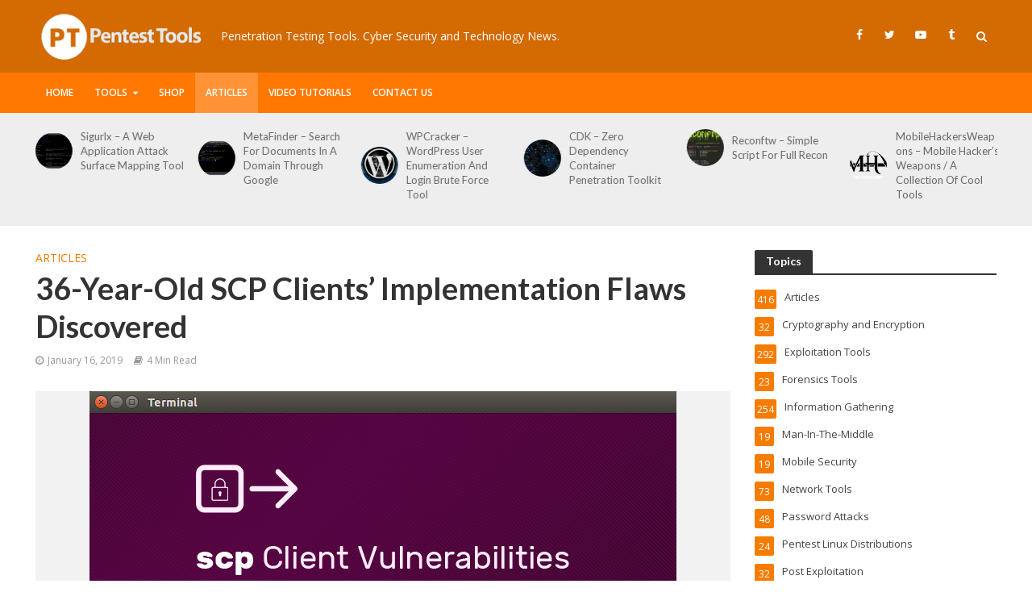

--- FILE ---
content_type: text/html; charset=UTF-8
request_url: https://pentesttools.net/36-year-old-scp-clients-implementation-flaws-discovered/
body_size: 20038
content:
<!DOCTYPE html>
<html lang="en-US">
<head>
<meta charset="UTF-8">
<meta name="viewport" content="width=device-width,initial-scale=1.0">
<link rel="pingback" href="https://pentesttools.net/xmlrpc.php">
<link rel="profile" href="https://gmpg.org/xfn/11" />
<title>36-Year-Old SCP Clients&#8217; Implementation Flaws Discovered &#8211; PentestTools</title>
<meta name='robots' content='max-image-preview:large' />
<link rel='dns-prefetch' href='//fonts.googleapis.com' />
<link rel='dns-prefetch' href='//s.w.org' />
<link rel="alternate" type="application/rss+xml" title="PentestTools &raquo; Feed" href="https://pentesttools.net/feed/" />
<link rel="alternate" type="application/rss+xml" title="PentestTools &raquo; Comments Feed" href="https://pentesttools.net/comments/feed/" />
<link rel="alternate" type="application/rss+xml" title="PentestTools &raquo; 36-Year-Old SCP Clients&#8217; Implementation Flaws Discovered Comments Feed" href="https://pentesttools.net/36-year-old-scp-clients-implementation-flaws-discovered/feed/" />
<script type="text/javascript">
window._wpemojiSettings = {"baseUrl":"https:\/\/s.w.org\/images\/core\/emoji\/13.1.0\/72x72\/","ext":".png","svgUrl":"https:\/\/s.w.org\/images\/core\/emoji\/13.1.0\/svg\/","svgExt":".svg","source":{"concatemoji":"https:\/\/pentesttools.net\/wp-includes\/js\/wp-emoji-release.min.js?ver=5.9.1"}};
/*! This file is auto-generated */
!function(e,a,t){var n,r,o,i=a.createElement("canvas"),p=i.getContext&&i.getContext("2d");function s(e,t){var a=String.fromCharCode;p.clearRect(0,0,i.width,i.height),p.fillText(a.apply(this,e),0,0);e=i.toDataURL();return p.clearRect(0,0,i.width,i.height),p.fillText(a.apply(this,t),0,0),e===i.toDataURL()}function c(e){var t=a.createElement("script");t.src=e,t.defer=t.type="text/javascript",a.getElementsByTagName("head")[0].appendChild(t)}for(o=Array("flag","emoji"),t.supports={everything:!0,everythingExceptFlag:!0},r=0;r<o.length;r++)t.supports[o[r]]=function(e){if(!p||!p.fillText)return!1;switch(p.textBaseline="top",p.font="600 32px Arial",e){case"flag":return s([127987,65039,8205,9895,65039],[127987,65039,8203,9895,65039])?!1:!s([55356,56826,55356,56819],[55356,56826,8203,55356,56819])&&!s([55356,57332,56128,56423,56128,56418,56128,56421,56128,56430,56128,56423,56128,56447],[55356,57332,8203,56128,56423,8203,56128,56418,8203,56128,56421,8203,56128,56430,8203,56128,56423,8203,56128,56447]);case"emoji":return!s([10084,65039,8205,55357,56613],[10084,65039,8203,55357,56613])}return!1}(o[r]),t.supports.everything=t.supports.everything&&t.supports[o[r]],"flag"!==o[r]&&(t.supports.everythingExceptFlag=t.supports.everythingExceptFlag&&t.supports[o[r]]);t.supports.everythingExceptFlag=t.supports.everythingExceptFlag&&!t.supports.flag,t.DOMReady=!1,t.readyCallback=function(){t.DOMReady=!0},t.supports.everything||(n=function(){t.readyCallback()},a.addEventListener?(a.addEventListener("DOMContentLoaded",n,!1),e.addEventListener("load",n,!1)):(e.attachEvent("onload",n),a.attachEvent("onreadystatechange",function(){"complete"===a.readyState&&t.readyCallback()})),(n=t.source||{}).concatemoji?c(n.concatemoji):n.wpemoji&&n.twemoji&&(c(n.twemoji),c(n.wpemoji)))}(window,document,window._wpemojiSettings);
</script>
<style type="text/css">
img.wp-smiley,
img.emoji {
	display: inline !important;
	border: none !important;
	box-shadow: none !important;
	height: 1em !important;
	width: 1em !important;
	margin: 0 0.07em !important;
	vertical-align: -0.1em !important;
	background: none !important;
	padding: 0 !important;
}
</style>
	<link rel='stylesheet' id='wp-block-library-css'  href='https://pentesttools.net/wp-includes/css/dist/block-library/style.min.css?ver=5.9.1' type='text/css' media='all' />
<style id='global-styles-inline-css' type='text/css'>
body{--wp--preset--color--black: #000000;--wp--preset--color--cyan-bluish-gray: #abb8c3;--wp--preset--color--white: #ffffff;--wp--preset--color--pale-pink: #f78da7;--wp--preset--color--vivid-red: #cf2e2e;--wp--preset--color--luminous-vivid-orange: #ff6900;--wp--preset--color--luminous-vivid-amber: #fcb900;--wp--preset--color--light-green-cyan: #7bdcb5;--wp--preset--color--vivid-green-cyan: #00d084;--wp--preset--color--pale-cyan-blue: #8ed1fc;--wp--preset--color--vivid-cyan-blue: #0693e3;--wp--preset--color--vivid-purple: #9b51e0;--wp--preset--color--herald-acc: #f57c00;--wp--preset--color--herald-meta: #999999;--wp--preset--color--herald-txt: #444444;--wp--preset--color--herald-bg: #ffffff;--wp--preset--gradient--vivid-cyan-blue-to-vivid-purple: linear-gradient(135deg,rgba(6,147,227,1) 0%,rgb(155,81,224) 100%);--wp--preset--gradient--light-green-cyan-to-vivid-green-cyan: linear-gradient(135deg,rgb(122,220,180) 0%,rgb(0,208,130) 100%);--wp--preset--gradient--luminous-vivid-amber-to-luminous-vivid-orange: linear-gradient(135deg,rgba(252,185,0,1) 0%,rgba(255,105,0,1) 100%);--wp--preset--gradient--luminous-vivid-orange-to-vivid-red: linear-gradient(135deg,rgba(255,105,0,1) 0%,rgb(207,46,46) 100%);--wp--preset--gradient--very-light-gray-to-cyan-bluish-gray: linear-gradient(135deg,rgb(238,238,238) 0%,rgb(169,184,195) 100%);--wp--preset--gradient--cool-to-warm-spectrum: linear-gradient(135deg,rgb(74,234,220) 0%,rgb(151,120,209) 20%,rgb(207,42,186) 40%,rgb(238,44,130) 60%,rgb(251,105,98) 80%,rgb(254,248,76) 100%);--wp--preset--gradient--blush-light-purple: linear-gradient(135deg,rgb(255,206,236) 0%,rgb(152,150,240) 100%);--wp--preset--gradient--blush-bordeaux: linear-gradient(135deg,rgb(254,205,165) 0%,rgb(254,45,45) 50%,rgb(107,0,62) 100%);--wp--preset--gradient--luminous-dusk: linear-gradient(135deg,rgb(255,203,112) 0%,rgb(199,81,192) 50%,rgb(65,88,208) 100%);--wp--preset--gradient--pale-ocean: linear-gradient(135deg,rgb(255,245,203) 0%,rgb(182,227,212) 50%,rgb(51,167,181) 100%);--wp--preset--gradient--electric-grass: linear-gradient(135deg,rgb(202,248,128) 0%,rgb(113,206,126) 100%);--wp--preset--gradient--midnight: linear-gradient(135deg,rgb(2,3,129) 0%,rgb(40,116,252) 100%);--wp--preset--duotone--dark-grayscale: url('#wp-duotone-dark-grayscale');--wp--preset--duotone--grayscale: url('#wp-duotone-grayscale');--wp--preset--duotone--purple-yellow: url('#wp-duotone-purple-yellow');--wp--preset--duotone--blue-red: url('#wp-duotone-blue-red');--wp--preset--duotone--midnight: url('#wp-duotone-midnight');--wp--preset--duotone--magenta-yellow: url('#wp-duotone-magenta-yellow');--wp--preset--duotone--purple-green: url('#wp-duotone-purple-green');--wp--preset--duotone--blue-orange: url('#wp-duotone-blue-orange');--wp--preset--font-size--small: 11.2px;--wp--preset--font-size--medium: 20px;--wp--preset--font-size--large: 19.6px;--wp--preset--font-size--x-large: 42px;--wp--preset--font-size--normal: 14px;--wp--preset--font-size--huge: 25.2px;}.has-black-color{color: var(--wp--preset--color--black) !important;}.has-cyan-bluish-gray-color{color: var(--wp--preset--color--cyan-bluish-gray) !important;}.has-white-color{color: var(--wp--preset--color--white) !important;}.has-pale-pink-color{color: var(--wp--preset--color--pale-pink) !important;}.has-vivid-red-color{color: var(--wp--preset--color--vivid-red) !important;}.has-luminous-vivid-orange-color{color: var(--wp--preset--color--luminous-vivid-orange) !important;}.has-luminous-vivid-amber-color{color: var(--wp--preset--color--luminous-vivid-amber) !important;}.has-light-green-cyan-color{color: var(--wp--preset--color--light-green-cyan) !important;}.has-vivid-green-cyan-color{color: var(--wp--preset--color--vivid-green-cyan) !important;}.has-pale-cyan-blue-color{color: var(--wp--preset--color--pale-cyan-blue) !important;}.has-vivid-cyan-blue-color{color: var(--wp--preset--color--vivid-cyan-blue) !important;}.has-vivid-purple-color{color: var(--wp--preset--color--vivid-purple) !important;}.has-black-background-color{background-color: var(--wp--preset--color--black) !important;}.has-cyan-bluish-gray-background-color{background-color: var(--wp--preset--color--cyan-bluish-gray) !important;}.has-white-background-color{background-color: var(--wp--preset--color--white) !important;}.has-pale-pink-background-color{background-color: var(--wp--preset--color--pale-pink) !important;}.has-vivid-red-background-color{background-color: var(--wp--preset--color--vivid-red) !important;}.has-luminous-vivid-orange-background-color{background-color: var(--wp--preset--color--luminous-vivid-orange) !important;}.has-luminous-vivid-amber-background-color{background-color: var(--wp--preset--color--luminous-vivid-amber) !important;}.has-light-green-cyan-background-color{background-color: var(--wp--preset--color--light-green-cyan) !important;}.has-vivid-green-cyan-background-color{background-color: var(--wp--preset--color--vivid-green-cyan) !important;}.has-pale-cyan-blue-background-color{background-color: var(--wp--preset--color--pale-cyan-blue) !important;}.has-vivid-cyan-blue-background-color{background-color: var(--wp--preset--color--vivid-cyan-blue) !important;}.has-vivid-purple-background-color{background-color: var(--wp--preset--color--vivid-purple) !important;}.has-black-border-color{border-color: var(--wp--preset--color--black) !important;}.has-cyan-bluish-gray-border-color{border-color: var(--wp--preset--color--cyan-bluish-gray) !important;}.has-white-border-color{border-color: var(--wp--preset--color--white) !important;}.has-pale-pink-border-color{border-color: var(--wp--preset--color--pale-pink) !important;}.has-vivid-red-border-color{border-color: var(--wp--preset--color--vivid-red) !important;}.has-luminous-vivid-orange-border-color{border-color: var(--wp--preset--color--luminous-vivid-orange) !important;}.has-luminous-vivid-amber-border-color{border-color: var(--wp--preset--color--luminous-vivid-amber) !important;}.has-light-green-cyan-border-color{border-color: var(--wp--preset--color--light-green-cyan) !important;}.has-vivid-green-cyan-border-color{border-color: var(--wp--preset--color--vivid-green-cyan) !important;}.has-pale-cyan-blue-border-color{border-color: var(--wp--preset--color--pale-cyan-blue) !important;}.has-vivid-cyan-blue-border-color{border-color: var(--wp--preset--color--vivid-cyan-blue) !important;}.has-vivid-purple-border-color{border-color: var(--wp--preset--color--vivid-purple) !important;}.has-vivid-cyan-blue-to-vivid-purple-gradient-background{background: var(--wp--preset--gradient--vivid-cyan-blue-to-vivid-purple) !important;}.has-light-green-cyan-to-vivid-green-cyan-gradient-background{background: var(--wp--preset--gradient--light-green-cyan-to-vivid-green-cyan) !important;}.has-luminous-vivid-amber-to-luminous-vivid-orange-gradient-background{background: var(--wp--preset--gradient--luminous-vivid-amber-to-luminous-vivid-orange) !important;}.has-luminous-vivid-orange-to-vivid-red-gradient-background{background: var(--wp--preset--gradient--luminous-vivid-orange-to-vivid-red) !important;}.has-very-light-gray-to-cyan-bluish-gray-gradient-background{background: var(--wp--preset--gradient--very-light-gray-to-cyan-bluish-gray) !important;}.has-cool-to-warm-spectrum-gradient-background{background: var(--wp--preset--gradient--cool-to-warm-spectrum) !important;}.has-blush-light-purple-gradient-background{background: var(--wp--preset--gradient--blush-light-purple) !important;}.has-blush-bordeaux-gradient-background{background: var(--wp--preset--gradient--blush-bordeaux) !important;}.has-luminous-dusk-gradient-background{background: var(--wp--preset--gradient--luminous-dusk) !important;}.has-pale-ocean-gradient-background{background: var(--wp--preset--gradient--pale-ocean) !important;}.has-electric-grass-gradient-background{background: var(--wp--preset--gradient--electric-grass) !important;}.has-midnight-gradient-background{background: var(--wp--preset--gradient--midnight) !important;}.has-small-font-size{font-size: var(--wp--preset--font-size--small) !important;}.has-medium-font-size{font-size: var(--wp--preset--font-size--medium) !important;}.has-large-font-size{font-size: var(--wp--preset--font-size--large) !important;}.has-x-large-font-size{font-size: var(--wp--preset--font-size--x-large) !important;}
</style>
<link rel='stylesheet' id='herald-fonts-css'  href='https://fonts.googleapis.com/css?family=Open+Sans%3A400%2C600%7CLato%3A400%2C700&#038;subset=latin%2Clatin-ext&#038;ver=2.3' type='text/css' media='all' />
<link rel='stylesheet' id='herald-main-css'  href='https://pentesttools.net/wp-content/themes/herald/assets/css/min.css?ver=2.3' type='text/css' media='all' />
<style id='herald-main-inline-css' type='text/css'>
h1, .h1, .herald-no-sid .herald-posts .h2{ font-size: 3.8rem; }h2, .h2, .herald-no-sid .herald-posts .h3{ font-size: 3.1rem; }h3, .h3, .herald-no-sid .herald-posts .h4 { font-size: 2.6rem; }h4, .h4, .herald-no-sid .herald-posts .h5 { font-size: 2.1rem; }h5, .h5, .herald-no-sid .herald-posts .h6 { font-size: 1.7rem; }h6, .h6, .herald-no-sid .herald-posts .h7 { font-size: 1.4rem; }.h7 {font-size: 1.2rem;}.herald-entry-content, .herald-sidebar{font-size: 1.4rem;}.entry-content .entry-headline{font-size: 1.7rem;}body{font-size: 1.4rem;}.widget{font-size: 1.3rem;}.herald-menu{font-size: 1.2rem;}.herald-mod-title .herald-mod-h, .herald-sidebar .widget-title{font-size: 1.4rem;}.entry-meta .meta-item, .entry-meta a, .entry-meta span{font-size: 1.2rem;}.entry-meta.meta-small .meta-item, .entry-meta.meta-small a, .entry-meta.meta-small span{font-size: 1.1rem;}.herald-site-header .header-top,.header-top .herald-in-popup,.header-top .herald-menu ul {background: #111111;color: #aaaaaa;}.header-top a {color: #aaaaaa;}.header-top a:hover,.header-top .herald-menu li:hover > a{color: #ffffff;}.header-top .herald-menu-popup:hover > span,.header-top .herald-menu-popup-search span:hover,.header-top .herald-menu-popup-search.herald-search-active{color: #ffffff;}#wp-calendar tbody td a{background: #f57c00;color:#FFF;}.header-top .herald-login #loginform label,.header-top .herald-login p,.header-top a.btn-logout {color: #ffffff;}.header-top .herald-login #loginform input {color: #111111;}.header-top .herald-login .herald-registration-link:after {background: rgba(255,255,255,0.25);}.header-top .herald-login #loginform input[type=submit],.header-top .herald-in-popup .btn-logout {background-color: #ffffff;color: #111111;}.header-top a.btn-logout:hover{color: #111111;}.header-middle{background-color: #d36a02;color: #ffffff;}.header-middle a{color: #ffffff;}.header-middle.herald-header-wraper,.header-middle .col-lg-12{height: 90px;}.header-middle .site-title img{max-height: 90px;}.header-middle .sub-menu{background-color: #ffffff;}.header-middle .sub-menu a,.header-middle .herald-search-submit:hover,.header-middle li.herald-mega-menu .col-lg-3 a:hover,.header-middle li.herald-mega-menu .col-lg-3 a:hover:after{color: #111111;}.header-middle .herald-menu li:hover > a,.header-middle .herald-menu-popup-search:hover > span,.header-middle .herald-cart-icon:hover > a{color: #111111;background-color: #ffffff;}.header-middle .current-menu-parent a,.header-middle .current-menu-ancestor a,.header-middle .current_page_item > a,.header-middle .current-menu-item > a{background-color: rgba(255,255,255,0.2); }.header-middle .sub-menu > li > a,.header-middle .herald-search-submit,.header-middle li.herald-mega-menu .col-lg-3 a{color: rgba(17,17,17,0.7); }.header-middle .sub-menu > li:hover > a{color: #111111; }.header-middle .herald-in-popup{background-color: #ffffff;}.header-middle .herald-menu-popup a{color: #111111;}.header-middle .herald-in-popup{background-color: #ffffff;}.header-middle .herald-search-input{color: #111111;}.header-middle .herald-menu-popup a{color: #111111;}.header-middle .herald-menu-popup > span,.header-middle .herald-search-active > span{color: #ffffff;}.header-middle .herald-menu-popup:hover > span,.header-middle .herald-search-active > span{background-color: #ffffff;color: #111111;}.header-middle .herald-login #loginform label,.header-middle .herald-login #loginform input,.header-middle .herald-login p,.header-middle a.btn-logout,.header-middle .herald-login .herald-registration-link:hover,.header-middle .herald-login .herald-lost-password-link:hover {color: #111111;}.header-middle .herald-login .herald-registration-link:after {background: rgba(17,17,17,0.15);}.header-middle .herald-login a,.header-middle .herald-username a {color: #111111;}.header-middle .herald-login a:hover,.header-middle .herald-login .herald-registration-link,.header-middle .herald-login .herald-lost-password-link {color: #d36a02;}.header-middle .herald-login #loginform input[type=submit],.header-middle .herald-in-popup .btn-logout {background-color: #d36a02;color: #ffffff;}.header-middle a.btn-logout:hover{color: #ffffff;}.header-bottom{background: #ff7802;color: #ffffff;}.header-bottom a,.header-bottom .herald-site-header .herald-search-submit{color: #ffffff;}.header-bottom a:hover{color: #424242;}.header-bottom a:hover,.header-bottom .herald-menu li:hover > a,.header-bottom li.herald-mega-menu .col-lg-3 a:hover:after{color: #424242;}.header-bottom .herald-menu li:hover > a,.header-bottom .herald-menu-popup-search:hover > span,.header-bottom .herald-cart-icon:hover > a {color: #424242;background-color: #ffffff;}.header-bottom .current-menu-parent a,.header-bottom .current-menu-ancestor a,.header-bottom .current_page_item > a,.header-bottom .current-menu-item > a {background-color: rgba(255,255,255,0.2); }.header-bottom .sub-menu{background-color: #ffffff;}.header-bottom .herald-menu li.herald-mega-menu .col-lg-3 a,.header-bottom .sub-menu > li > a,.header-bottom .herald-search-submit{color: rgba(66,66,66,0.7); }.header-bottom .herald-menu li.herald-mega-menu .col-lg-3 a:hover,.header-bottom .sub-menu > li:hover > a{color: #424242; }.header-bottom .sub-menu > li > a,.header-bottom .herald-search-submit{color: rgba(66,66,66,0.7); }.header-bottom .sub-menu > li:hover > a{color: #424242; }.header-bottom .herald-in-popup {background-color: #ffffff;}.header-bottom .herald-menu-popup a {color: #424242;}.header-bottom .herald-in-popup,.header-bottom .herald-search-input {background-color: #ffffff;}.header-bottom .herald-menu-popup a,.header-bottom .herald-search-input{color: #424242;}.header-bottom .herald-menu-popup > span,.header-bottom .herald-search-active > span{color: #ffffff;}.header-bottom .herald-menu-popup:hover > span,.header-bottom .herald-search-active > span{background-color: #ffffff;color: #424242;}.header-bottom .herald-login #loginform label,.header-bottom .herald-login #loginform input,.header-bottom .herald-login p,.header-bottom a.btn-logout,.header-bottom .herald-login .herald-registration-link:hover,.header-bottom .herald-login .herald-lost-password-link:hover,.herald-responsive-header .herald-login #loginform label,.herald-responsive-header .herald-login #loginform input,.herald-responsive-header .herald-login p,.herald-responsive-header a.btn-logout,.herald-responsive-header .herald-login .herald-registration-link:hover,.herald-responsive-header .herald-login .herald-lost-password-link:hover {color: #424242;}.header-bottom .herald-login .herald-registration-link:after,.herald-responsive-header .herald-login .herald-registration-link:after {background: rgba(66,66,66,0.15);}.header-bottom .herald-login a,.herald-responsive-header .herald-login a {color: #424242;}.header-bottom .herald-login a:hover,.header-bottom .herald-login .herald-registration-link,.header-bottom .herald-login .herald-lost-password-link,.herald-responsive-header .herald-login a:hover,.herald-responsive-header .herald-login .herald-registration-link,.herald-responsive-header .herald-login .herald-lost-password-link {color: #ff7802;}.header-bottom .herald-login #loginform input[type=submit],.herald-responsive-header .herald-login #loginform input[type=submit],.header-bottom .herald-in-popup .btn-logout,.herald-responsive-header .herald-in-popup .btn-logout {background-color: #ff7802;color: #ffffff;}.header-bottom a.btn-logout:hover,.herald-responsive-header a.btn-logout:hover {color: #ffffff;}.herald-header-sticky{background: #f57c00;color: #ffffff;}.herald-header-sticky a{color: #ffffff;}.herald-header-sticky .herald-menu li:hover > a{color: #444444;background-color: #ffffff;}.herald-header-sticky .sub-menu{background-color: #ffffff;}.herald-header-sticky .sub-menu a{color: #444444;}.herald-header-sticky .sub-menu > li:hover > a{color: #f57c00;}.herald-header-sticky .herald-in-popup,.herald-header-sticky .herald-search-input {background-color: #ffffff;}.herald-header-sticky .herald-menu-popup a{color: #444444;}.herald-header-sticky .herald-menu-popup > span,.herald-header-sticky .herald-search-active > span{color: #ffffff;}.herald-header-sticky .herald-menu-popup:hover > span,.herald-header-sticky .herald-search-active > span{background-color: #ffffff;color: #444444;}.herald-header-sticky .herald-search-input,.herald-header-sticky .herald-search-submit{color: #444444;}.herald-header-sticky .herald-menu li:hover > a,.herald-header-sticky .herald-menu-popup-search:hover > span,.herald-header-sticky .herald-cart-icon:hover a {color: #444444;background-color: #ffffff;}.herald-header-sticky .herald-login #loginform label,.herald-header-sticky .herald-login #loginform input,.herald-header-sticky .herald-login p,.herald-header-sticky a.btn-logout,.herald-header-sticky .herald-login .herald-registration-link:hover,.herald-header-sticky .herald-login .herald-lost-password-link:hover {color: #444444;}.herald-header-sticky .herald-login .herald-registration-link:after {background: rgba(68,68,68,0.15);}.herald-header-sticky .herald-login a {color: #444444;}.herald-header-sticky .herald-login a:hover,.herald-header-sticky .herald-login .herald-registration-link,.herald-header-sticky .herald-login .herald-lost-password-link {color: #f57c00;}.herald-header-sticky .herald-login #loginform input[type=submit],.herald-header-sticky .herald-in-popup .btn-logout {background-color: #f57c00;color: #ffffff;}.herald-header-sticky a.btn-logout:hover{color: #ffffff;}.header-trending{background: #eeeeee;color: #666666;}.header-trending a{color: #666666;}.header-trending a:hover{color: #111111;}body { background-color: #ffffff;color: #444444;font-family: 'Open Sans';font-weight: 400;}.herald-site-content{background-color:#ffffff;}h1, h2, h3, h4, h5, h6,.h1, .h2, .h3, .h4, .h5, .h6, .h7,.wp-block-cover .wp-block-cover-image-text, .wp-block-cover .wp-block-cover-text, .wp-block-cover h2, .wp-block-cover-image .wp-block-cover-image-text, .wp-block-cover-image .wp-block-cover-text, .wp-block-cover-image h2{font-family: 'Lato';font-weight: 700;}.header-middle .herald-menu,.header-bottom .herald-menu,.herald-header-sticky .herald-menu,.herald-mobile-nav{font-family: 'Open Sans';font-weight: 600;}.herald-menu li.herald-mega-menu .herald-ovrld .meta-category a{font-family: 'Open Sans';font-weight: 400;}.herald-entry-content blockquote p{color: #f57c00;}pre {background: rgba(68,68,68,0.06);border: 1px solid rgba(68,68,68,0.2);}thead {background: rgba(68,68,68,0.06);}a,.entry-title a:hover,.herald-menu .sub-menu li .meta-category a{color: #f57c00;}.entry-meta-wrapper .entry-meta span:before,.entry-meta-wrapper .entry-meta a:before,.entry-meta-wrapper .entry-meta .meta-item:before,.entry-meta-wrapper .entry-meta div,li.herald-mega-menu .sub-menu .entry-title a,.entry-meta-wrapper .herald-author-twitter{color: #444444;}.herald-mod-title h1,.herald-mod-title h2,.herald-mod-title h4{color: #ffffff;}.herald-mod-head:after,.herald-mod-title .herald-color,.widget-title:after,.widget-title span{color: #ffffff;background-color: #333333;}.herald-mod-title .herald-color a{color: #ffffff;}.herald-ovrld .meta-category a,.herald-fa-wrapper .meta-category a{background-color: #f57c00;}.meta-tags a,.widget_tag_cloud a,.herald-share-meta:after,.wp-block-tag-cloud a{background: rgba(51,51,51,0.1);}h1, h2, h3, h4, h5, h6,.entry-title a {color: #333333;}.herald-pagination .page-numbers,.herald-mod-subnav a,.herald-mod-actions a,.herald-slider-controls div,.meta-tags a,.widget.widget_tag_cloud a,.herald-sidebar .mks_autor_link_wrap a,.herald-sidebar .meks-instagram-follow-link a,.mks_themeforest_widget .mks_read_more a,.herald-read-more,.wp-block-tag-cloud a{color: #444444;}.widget.widget_tag_cloud a:hover,.entry-content .meta-tags a:hover,.wp-block-tag-cloud a:hover{background-color: #f57c00;color: #FFF;}.herald-pagination .prev.page-numbers,.herald-pagination .next.page-numbers,.herald-pagination .prev.page-numbers:hover,.herald-pagination .next.page-numbers:hover,.herald-pagination .page-numbers.current,.herald-pagination .page-numbers.current:hover,.herald-next a,.herald-pagination .herald-next a:hover,.herald-prev a,.herald-pagination .herald-prev a:hover,.herald-load-more a,.herald-load-more a:hover,.entry-content .herald-search-submit,.herald-mod-desc .herald-search-submit,.wpcf7-submit,body div.wpforms-container-full .wpforms-form input[type=submit], body div.wpforms-container-full .wpforms-form button[type=submit], body div.wpforms-container-full .wpforms-form .wpforms-page-button {background-color:#f57c00;color: #FFF;}.herald-pagination .page-numbers:hover{background-color: rgba(68,68,68,0.1);}.widget a,.recentcomments a,.widget a:hover,.herald-sticky-next a:hover,.herald-sticky-prev a:hover,.herald-mod-subnav a:hover,.herald-mod-actions a:hover,.herald-slider-controls div:hover,.meta-tags a:hover,.widget_tag_cloud a:hover,.mks_autor_link_wrap a:hover,.meks-instagram-follow-link a:hover,.mks_themeforest_widget .mks_read_more a:hover,.herald-read-more:hover,.widget .entry-title a:hover,li.herald-mega-menu .sub-menu .entry-title a:hover,.entry-meta-wrapper .meta-item:hover a,.entry-meta-wrapper .meta-item:hover a:before,.entry-meta-wrapper .herald-share:hover > span,.entry-meta-wrapper .herald-author-name:hover,.entry-meta-wrapper .herald-author-twitter:hover,.entry-meta-wrapper .herald-author-twitter:hover:before{color:#f57c00;}.widget ul li a,.widget .entry-title a,.herald-author-name,.entry-meta-wrapper .meta-item,.entry-meta-wrapper .meta-item span,.entry-meta-wrapper .meta-item a,.herald-mod-actions a{color: #444444;}.widget li:before{background: rgba(68,68,68,0.3);}.widget_categories .count{background: #f57c00;color: #FFF;}input[type="submit"],body div.wpforms-container-full .wpforms-form input[type=submit]:hover, body div.wpforms-container-full .wpforms-form button[type=submit]:hover, body div.wpforms-container-full .wpforms-form .wpforms-page-button:hover,.spinner > div{background-color: #f57c00;}.herald-mod-actions a:hover,.comment-body .edit-link a,.herald-breadcrumbs a:hover{color:#f57c00;}.herald-header-wraper .herald-soc-nav a:hover,.meta-tags span,li.herald-mega-menu .herald-ovrld .entry-title a,li.herald-mega-menu .herald-ovrld .entry-title a:hover,.herald-ovrld .entry-meta .herald-reviews i:before{color: #FFF;}.entry-meta .meta-item, .entry-meta span, .entry-meta a,.meta-category span,.post-date,.recentcomments,.rss-date,.comment-metadata a,.entry-meta a:hover,.herald-menu li.herald-mega-menu .col-lg-3 a:after,.herald-breadcrumbs,.herald-breadcrumbs a,.entry-meta .herald-reviews i:before{color: #999999;}.herald-lay-a .herald-lay-over{background: #ffffff;}.herald-pagination a:hover,input[type="submit"]:hover,.entry-content .herald-search-submit:hover,.wpcf7-submit:hover,.herald-fa-wrapper .meta-category a:hover,.herald-ovrld .meta-category a:hover,.herald-mod-desc .herald-search-submit:hover,.herald-single-sticky .herald-share .meks_ess a:hover,body div.wpforms-container-full .wpforms-form input[type=submit]:hover, body div.wpforms-container-full .wpforms-form button[type=submit]:hover, body div.wpforms-container-full .wpforms-form .wpforms-page-button:hover{cursor: pointer;text-decoration: none;background-image: -moz-linear-gradient(left,rgba(0,0,0,0.1) 0%,rgba(0,0,0,0.1) 100%);background-image: -webkit-gradient(linear,left top,right top,color-stop(0%,rgba(0,0,0,0.1)),color-stop(100%,rgba(0,0,0,0.1)));background-image: -webkit-linear-gradient(left,rgba(0,0,0,0.1) 0%,rgba(0,0,0,0.1) 100%);background-image: -o-linear-gradient(left,rgba(0,0,0,0.1) 0%,rgba(0,0,0,0.1) 100%);background-image: -ms-linear-gradient(left,rgba(0,0,0,0.1) 0%,rgba(0,0,0,0.1) 100%);background-image: linear-gradient(to right,rgba(0,0,0,0.1) 0%,rgba(0,0,0,0.1) 100%);}.herald-sticky-next a,.herald-sticky-prev a{color: #444444;}.herald-sticky-prev a:before,.herald-sticky-next a:before,.herald-comment-action,.meta-tags span,.herald-entry-content .herald-link-pages a{background: #444444;}.herald-sticky-prev a:hover:before,.herald-sticky-next a:hover:before,.herald-comment-action:hover,div.mejs-controls .mejs-time-rail .mejs-time-current,.herald-entry-content .herald-link-pages a:hover{background: #f57c00;} .herald-site-footer{background: #111111;color: #dddddd;}.herald-site-footer .widget-title span{color: #dddddd;background: transparent;}.herald-site-footer .widget-title:before{background:#dddddd;}.herald-site-footer .widget-title:after,.herald-site-footer .widget_tag_cloud a{background: rgba(221,221,221,0.1);}.herald-site-footer .widget li:before{background: rgba(221,221,221,0.3);}.herald-site-footer a,.herald-site-footer .widget a:hover,.herald-site-footer .widget .meta-category a,.herald-site-footer .herald-slider-controls .owl-prev:hover,.herald-site-footer .herald-slider-controls .owl-next:hover,.herald-site-footer .herald-slider-controls .herald-mod-actions:hover{color: #f57c00;}.herald-site-footer .widget a,.herald-site-footer .mks_author_widget h3{color: #dddddd;}.herald-site-footer .entry-meta .meta-item, .herald-site-footer .entry-meta span, .herald-site-footer .entry-meta a, .herald-site-footer .meta-category span, .herald-site-footer .post-date, .herald-site-footer .recentcomments, .herald-site-footer .rss-date, .herald-site-footer .comment-metadata a{color: #aaaaaa;}.herald-site-footer .mks_author_widget .mks_autor_link_wrap a, .herald-site-footer.mks_read_more a, .herald-site-footer .herald-read-more,.herald-site-footer .herald-slider-controls .owl-prev, .herald-site-footer .herald-slider-controls .owl-next, .herald-site-footer .herald-mod-wrap .herald-mod-actions a{border-color: rgba(221,221,221,0.2);}.herald-site-footer .mks_author_widget .mks_autor_link_wrap a:hover, .herald-site-footer.mks_read_more a:hover, .herald-site-footer .herald-read-more:hover,.herald-site-footer .herald-slider-controls .owl-prev:hover, .herald-site-footer .herald-slider-controls .owl-next:hover, .herald-site-footer .herald-mod-wrap .herald-mod-actions a:hover{border-color: rgba(245,124,0,0.5);}.herald-site-footer .widget_search .herald-search-input{color: #111111;}.herald-site-footer .widget_tag_cloud a:hover{background:#f57c00;color:#FFF;}.footer-bottom a{color:#dddddd;}.footer-bottom a:hover,.footer-bottom .herald-copyright a{color:#f57c00;}.footer-bottom .herald-menu li:hover > a{color: #f57c00;}.footer-bottom .sub-menu{background-color: rgba(0,0,0,0.5);} .herald-pagination{border-top: 1px solid rgba(51,51,51,0.1);}.entry-content a:hover,.comment-respond a:hover,.comment-reply-link:hover{border-bottom: 2px solid #f57c00;}.footer-bottom .herald-copyright a:hover{border-bottom: 2px solid #f57c00;}.herald-slider-controls .owl-prev,.herald-slider-controls .owl-next,.herald-mod-wrap .herald-mod-actions a{border: 1px solid rgba(68,68,68,0.2);}.herald-slider-controls .owl-prev:hover,.herald-slider-controls .owl-next:hover,.herald-mod-wrap .herald-mod-actions a:hover,.herald-author .herald-socials-actions .herald-mod-actions a:hover {border-color: rgba(245,124,0,0.5);}#wp-calendar thead th,#wp-calendar tbody td,#wp-calendar tbody td:last-child{border: 1px solid rgba(68,68,68,0.1);}.herald-link-pages{border-bottom: 1px solid rgba(68,68,68,0.1);}.herald-lay-h:after,.herald-site-content .herald-related .herald-lay-h:after,.herald-lay-e:after,.herald-site-content .herald-related .herald-lay-e:after,.herald-lay-j:after,.herald-site-content .herald-related .herald-lay-j:after,.herald-lay-l:after,.herald-site-content .herald-related .herald-lay-l:after {background-color: rgba(68,68,68,0.1);}.wp-block-button__link,.wp-block-search__button{background: #f57c00;}.wp-block-search__button{color: #ffffff;}input[type="text"],input[type="search"],input[type="email"], input[type="url"], input[type="tel"], input[type="number"], input[type="date"], input[type="password"], select, textarea,.herald-single-sticky,td,th,table,.mks_author_widget .mks_autor_link_wrap a,.widget .meks-instagram-follow-link a,.mks_read_more a,.herald-read-more{border-color: rgba(68,68,68,0.2);}.entry-content .herald-search-input,.herald-fake-button,input[type="text"]:focus, input[type="email"]:focus, input[type="url"]:focus, input[type="tel"]:focus, input[type="number"]:focus, input[type="date"]:focus, input[type="password"]:focus, textarea:focus{border-color: rgba(68,68,68,0.3);}.mks_author_widget .mks_autor_link_wrap a:hover,.widget .meks-instagram-follow-link a:hover,.mks_read_more a:hover,.herald-read-more:hover{border-color: rgba(245,124,0,0.5);}.comment-form,.herald-gray-area,.entry-content .herald-search-form,.herald-mod-desc .herald-search-form{background-color: rgba(68,68,68,0.06);border: 1px solid rgba(68,68,68,0.15);}.herald-boxed .herald-breadcrumbs{background-color: rgba(68,68,68,0.06);}.herald-breadcrumbs{border-color: rgba(68,68,68,0.15);}.single .herald-entry-content .herald-ad,.archive .herald-posts .herald-ad{border-top: 1px solid rgba(68,68,68,0.15);}.archive .herald-posts .herald-ad{border-bottom: 1px solid rgba(68,68,68,0.15);}li.comment .comment-body:after{background-color: rgba(68,68,68,0.06);}.herald-pf-invert .entry-title a:hover .herald-format-icon{background: #f57c00;}.herald-responsive-header,.herald-mobile-nav,.herald-responsive-header .herald-menu-popup-search .fa{color: #ffffff;background: #ff7802;}.herald-responsive-header a{color: #ffffff;}.herald-mobile-nav li a{color: #ffffff;}.herald-mobile-nav li a,.herald-mobile-nav .herald-mega-menu.herald-mega-menu-classic>.sub-menu>li>a{border-bottom: 1px solid rgba(255,255,255,0.15);}.herald-mobile-nav{border-right: 1px solid rgba(255,255,255,0.15);}.herald-mobile-nav li a:hover{color: #fff;background-color: #424242;}.herald-menu-toggler{color: #ffffff;border-color: rgba(255,255,255,0.15);}.herald-goto-top{color: #ffffff;background-color: #333333;}.herald-goto-top:hover{background-color: #f57c00;}.herald-responsive-header .herald-menu-popup > span,.herald-responsive-header .herald-search-active > span{color: #ffffff;}.herald-responsive-header .herald-menu-popup-search .herald-in-popup{background: #ffffff;}.herald-responsive-header .herald-search-input,.herald-responsive-header .herald-menu-popup-search .herald-search-submit{color: #444444;}.site-title a{text-transform: none;}.site-description{text-transform: none;}.main-navigation{text-transform: uppercase;}.entry-title{text-transform: none;}.meta-category a{text-transform: uppercase;}.herald-mod-title{text-transform: none;}.herald-sidebar .widget-title{text-transform: none;}.herald-site-footer .widget-title{text-transform: none;}.has-small-font-size{ font-size: 1.1rem;}.has-large-font-size{ font-size: 2.0rem;}.has-huge-font-size{ font-size: 2.5rem;}@media(min-width: 1025px){.has-small-font-size{ font-size: 1.1rem;}.has-normal-font-size{ font-size: 1.4rem;}.has-large-font-size{ font-size: 2.0rem;}.has-huge-font-size{ font-size: 2.5rem;}}.has-herald-acc-background-color{ background-color: #f57c00;}.has-herald-acc-color{ color: #f57c00;}.has-herald-meta-background-color{ background-color: #999999;}.has-herald-meta-color{ color: #999999;}.has-herald-txt-background-color{ background-color: #444444;}.has-herald-txt-color{ color: #444444;}.has-herald-bg-background-color{ background-color: #ffffff;}.has-herald-bg-color{ color: #ffffff;}.fa-post-thumbnail:before, .herald-ovrld .herald-post-thumbnail span:before, .herald-ovrld .herald-post-thumbnail a:before { opacity: 0.5; }.herald-fa-item:hover .fa-post-thumbnail:before, .herald-ovrld:hover .herald-post-thumbnail a:before, .herald-ovrld:hover .herald-post-thumbnail span:before{ opacity: 0.8; }@media only screen and (min-width: 1249px) {.herald-site-header .header-top,.header-middle,.header-bottom,.herald-header-sticky,.header-trending{ display:block !important;}.herald-responsive-header,.herald-mobile-nav{display:none !important;}.herald-mega-menu .sub-menu {display: block;}.header-mobile-ad {display: none;}}
</style>
<script type='text/javascript' src='https://pentesttools.net/wp-includes/js/jquery/jquery.min.js?ver=3.6.0' id='jquery-core-js'></script>
<script type='text/javascript' src='https://pentesttools.net/wp-includes/js/jquery/jquery-migrate.min.js?ver=3.3.2' id='jquery-migrate-js'></script>
<link rel="https://api.w.org/" href="https://pentesttools.net/wp-json/" /><link rel="alternate" type="application/json" href="https://pentesttools.net/wp-json/wp/v2/posts/5918" /><link rel="EditURI" type="application/rsd+xml" title="RSD" href="https://pentesttools.net/xmlrpc.php?rsd" />
<link rel="wlwmanifest" type="application/wlwmanifest+xml" href="https://pentesttools.net/wp-includes/wlwmanifest.xml" /> 
<meta name="generator" content="WordPress 5.9.1" />
<link rel="canonical" href="https://pentesttools.net/36-year-old-scp-clients-implementation-flaws-discovered/" />
<link rel='shortlink' href='https://pentesttools.net/?p=5918' />
<link rel="alternate" type="application/json+oembed" href="https://pentesttools.net/wp-json/oembed/1.0/embed?url=https%3A%2F%2Fpentesttools.net%2F36-year-old-scp-clients-implementation-flaws-discovered%2F" />
<link rel="alternate" type="text/xml+oembed" href="https://pentesttools.net/wp-json/oembed/1.0/embed?url=https%3A%2F%2Fpentesttools.net%2F36-year-old-scp-clients-implementation-flaws-discovered%2F&#038;format=xml" />
<link rel="icon" href="https://pentesttools.net/wp-content/uploads/2017/10/cropped-Untitled-1-32x32.png" sizes="32x32" />
<link rel="icon" href="https://pentesttools.net/wp-content/uploads/2017/10/cropped-Untitled-1-192x192.png" sizes="192x192" />
<link rel="apple-touch-icon" href="https://pentesttools.net/wp-content/uploads/2017/10/cropped-Untitled-1-180x180.png" />
<meta name="msapplication-TileImage" content="https://pentesttools.net/wp-content/uploads/2017/10/cropped-Untitled-1-270x270.png" />
		<style type="text/css" id="wp-custom-css">
			/*
You can add your own CSS here.

Click the help icon above to learn more.
*/


img[src*="https://cdn.rawgit.com/000webhost/logo/e9bd13f7/footer-powered-by-000webhost-white2.png"] {
    display: none;}		</style>
		</head>

<body class="post-template-default single single-post postid-5918 single-format-standard wp-embed-responsive herald-v_2_3">



	<header id="header" class="herald-site-header">

											<div class="header-middle herald-header-wraper hidden-xs hidden-sm">
	<div class="container">
		<div class="row">
				<div class="col-lg-12 hel-el">
				
															<div class="hel-l herald-go-hor">
													<div class="site-branding">
				<span class="site-title h1"><a href="https://pentesttools.net/" rel="home"><img class="herald-logo" src="https://pentesttools.net/wp-content/uploads/2020/05/Webp.net-resizeimage-2.png" alt="PentestTools"></a></span>
	</div>
													<span class="site-description">Penetration Testing Tools. Cyber Security and Technology News.</span>											</div>
					
										
															<div class="hel-r herald-go-hor">
															<ul id="menu-herald-social" class="herald-soc-nav"><li id="menu-item-1512" class="menu-item menu-item-type-custom menu-item-object-custom menu-item-1512"><a href="https://www.facebook.com/PentestTools-1939168629665985/"><span class="herald-social-name">Facebook</span></a></li>
<li id="menu-item-1513" class="menu-item menu-item-type-custom menu-item-object-custom menu-item-1513"><a href="https://twitter.com/PentestToolz"><span class="herald-social-name">Twitter</span></a></li>
<li id="menu-item-1514" class="menu-item menu-item-type-custom menu-item-object-custom menu-item-1514"><a href="https://www.youtube.com/channel/UCA_gVxwfshOKzQebHTLjgng"><span class="herald-social-name">YouTube</span></a></li>
<li id="menu-item-1516" class="menu-item menu-item-type-custom menu-item-object-custom menu-item-1516"><a href="https://pentesttoolz.tumblr.com/"><span class="herald-social-name">Tumblr</span></a></li>
</ul>													<div class="herald-menu-popup-search">
<span class="fa fa-search"></span>
	<div class="herald-in-popup">
		<form class="herald-search-form" action="https://pentesttools.net/" method="get">
	<input name="s" class="herald-search-input" type="text" value="" placeholder="Type here to search..." /><button type="submit" class="herald-search-submit"></button>
</form>	</div>
</div>											</div>
								
					
				
				</div>
		</div>
		</div>
</div>							<div class="header-bottom herald-header-wraper hidden-sm hidden-xs">
	<div class="container">
		<div class="row">
				<div class="col-lg-12 hel-el">
				
															<div class="hel-l">
													<nav class="main-navigation herald-menu">	
				<ul id="menu-herald-main" class="menu"><li id="menu-item-1518" class="menu-item menu-item-type-custom menu-item-object-custom menu-item-1518"><a href="https://PentestTools.net">Home</a><li id="menu-item-1519" class="menu-item menu-item-type-custom menu-item-object-custom menu-item-has-children menu-item-1519"><a href="#">Tools</a>
<ul class="sub-menu">
	<li id="menu-item-1568" class="menu-item menu-item-type-taxonomy menu-item-object-category menu-item-1568"><a href="https://pentesttools.net/category/cryptographyandencryption/">Cryptography and Encryption</a>	<li id="menu-item-1569" class="menu-item menu-item-type-taxonomy menu-item-object-category menu-item-1569"><a href="https://pentesttools.net/category/exploitationtools/">Exploitation Tools</a>	<li id="menu-item-1570" class="menu-item menu-item-type-taxonomy menu-item-object-category menu-item-1570"><a href="https://pentesttools.net/category/informationgathering/">Information Gathering</a>	<li id="menu-item-1571" class="menu-item menu-item-type-taxonomy menu-item-object-category menu-item-1571"><a href="https://pentesttools.net/category/maninthemiddle/">Man-In-The-Middle</a>	<li id="menu-item-1572" class="menu-item menu-item-type-taxonomy menu-item-object-category menu-item-1572"><a href="https://pentesttools.net/category/mobilesecurity/">Mobile Security</a>	<li id="menu-item-1573" class="menu-item menu-item-type-taxonomy menu-item-object-category menu-item-1573"><a href="https://pentesttools.net/category/networktools/">Network Tools</a>	<li id="menu-item-1575" class="menu-item menu-item-type-taxonomy menu-item-object-category menu-item-1575"><a href="https://pentesttools.net/category/passwordattacks/">Password Attacks</a>	<li id="menu-item-1576" class="menu-item menu-item-type-taxonomy menu-item-object-category menu-item-1576"><a href="https://pentesttools.net/category/pentestlinuxdistributions/">Pentest Linux Distributions</a>	<li id="menu-item-1577" class="menu-item menu-item-type-taxonomy menu-item-object-category menu-item-1577"><a href="https://pentesttools.net/category/postexploitation/">Post Exploitation</a>	<li id="menu-item-1578" class="menu-item menu-item-type-taxonomy menu-item-object-category menu-item-1578"><a href="https://pentesttools.net/category/reportingtools/">Reporting Tools</a>	<li id="menu-item-1579" class="menu-item menu-item-type-taxonomy menu-item-object-category menu-item-1579"><a href="https://pentesttools.net/category/reverseengineering/">Reverse Engineering</a>	<li id="menu-item-1580" class="menu-item menu-item-type-taxonomy menu-item-object-category menu-item-1580"><a href="https://pentesttools.net/category/stresstesting/">Stress Testing</a>	<li id="menu-item-1581" class="menu-item menu-item-type-taxonomy menu-item-object-category menu-item-1581"><a href="https://pentesttools.net/category/systemadministration/">System Administration</a>	<li id="menu-item-1583" class="menu-item menu-item-type-taxonomy menu-item-object-category menu-item-1583"><a href="https://pentesttools.net/category/vulnerabilityanalysis/">Vulnerability Analysis</a>	<li id="menu-item-1584" class="menu-item menu-item-type-taxonomy menu-item-object-category menu-item-1584"><a href="https://pentesttools.net/category/webapplicationsecurity/">Web Application Security</a>	<li id="menu-item-1585" class="menu-item menu-item-type-taxonomy menu-item-object-category menu-item-1585"><a href="https://pentesttools.net/category/wirelessattacks/">Wireless Attacks</a></ul>
<li id="menu-item-3462" class="menu-item menu-item-type-taxonomy menu-item-object-category menu-item-3462"><a href="https://pentesttools.net/category/shop/">Shop</a><li id="menu-item-1574" class="menu-item menu-item-type-taxonomy menu-item-object-category current-post-ancestor current-menu-parent current-post-parent menu-item-1574"><a href="https://pentesttools.net/category/articles/">Articles</a><li id="menu-item-1589" class="menu-item menu-item-type-taxonomy menu-item-object-category menu-item-1589"><a href="https://pentesttools.net/category/videotutorials/">Video Tutorials</a><li id="menu-item-1522" class="menu-item menu-item-type-custom menu-item-object-custom menu-item-1522"><a href="https://pentesttools.net/contact-us/">Contact Us</a></ul>	</nav>											</div>
					
										
															
					
				
				</div>
		</div>
		</div>
</div>							
<div class="header-trending hidden-xs hidden-sm header-slider">
<div class="container">
	<div class="row">
		<div class="col-lg-12 col-md-12 ">		
			<div class="row trending-slider " data-col="6">
																<div class="owl-col">
															<div class="herald-post-thumbnail">
									<a href="https://pentesttools.net/zmap-single-packet-network-scanner-designed-for-internet-wide-network-surveys/" title="Zmap &#8211; Single Packet Network Scanner Designed For Internet-wide Network Surveys"><img width="150" height="150" src="https://pentesttools.net/wp-content/uploads/2021/01/Zmap-A-Fast-Single-Packet-Network-Scanner-Designed-For-150x150.png" class="attachment-thumbnail size-thumbnail wp-post-image" alt="Zmap - A Fast Single Packet Network Scanner Designed For Internet-wide Network Surveys" loading="lazy" srcset="https://pentesttools.net/wp-content/uploads/2021/01/Zmap-A-Fast-Single-Packet-Network-Scanner-Designed-For-150x150.png 150w, https://pentesttools.net/wp-content/uploads/2021/01/Zmap-A-Fast-Single-Packet-Network-Scanner-Designed-For-65x65.png 65w" sizes="(max-width: 150px) 100vw, 150px" /></a>
								</div>
														<h4 class="h6"><a href="https://pentesttools.net/zmap-single-packet-network-scanner-designed-for-internet-wide-network-surveys/">Zmap &#8211; Single Packet Network Scanner Designed For Internet-wide Network Surveys</a></h4>						</div>
											<div class="owl-col">
															<div class="herald-post-thumbnail">
									<a href="https://pentesttools.net/sigurlx-a-web-application-attack-surface-mapping-tool/" title="Sigurlx &#8211; A Web Application Attack Surface Mapping Tool"><img width="150" height="150" src="https://pentesttools.net/wp-content/uploads/2021/01/Sigurlx-A-Web-Application-Attack-Surface-Mapping-Tool-150x150.png" class="attachment-thumbnail size-thumbnail wp-post-image" alt="Sigurlx - A Web Application Attack Surface Mapping Tool" loading="lazy" srcset="https://pentesttools.net/wp-content/uploads/2021/01/Sigurlx-A-Web-Application-Attack-Surface-Mapping-Tool-150x150.png 150w, https://pentesttools.net/wp-content/uploads/2021/01/Sigurlx-A-Web-Application-Attack-Surface-Mapping-Tool-65x65.png 65w" sizes="(max-width: 150px) 100vw, 150px" /></a>
								</div>
														<h4 class="h6"><a href="https://pentesttools.net/sigurlx-a-web-application-attack-surface-mapping-tool/">Sigurlx &#8211; A Web Application Attack Surface Mapping Tool</a></h4>						</div>
											<div class="owl-col">
															<div class="herald-post-thumbnail">
									<a href="https://pentesttools.net/metafinder-search-for-documents-in-a-domain-through-google/" title="MetaFinder &#8211; Search For Documents In A Domain Through Google"><img width="150" height="150" src="https://pentesttools.net/wp-content/uploads/2021/01/MetaFinder-Search-For-Documents-In-A-Domain-Through-Google-150x150.png" class="attachment-thumbnail size-thumbnail wp-post-image" alt="MetaFinder - Search For Documents In A Domain Through Google" loading="lazy" srcset="https://pentesttools.net/wp-content/uploads/2021/01/MetaFinder-Search-For-Documents-In-A-Domain-Through-Google-150x150.png 150w, https://pentesttools.net/wp-content/uploads/2021/01/MetaFinder-Search-For-Documents-In-A-Domain-Through-Google-65x65.png 65w" sizes="(max-width: 150px) 100vw, 150px" /></a>
								</div>
														<h4 class="h6"><a href="https://pentesttools.net/metafinder-search-for-documents-in-a-domain-through-google/">MetaFinder &#8211; Search For Documents In A Domain Through Google</a></h4>						</div>
											<div class="owl-col">
															<div class="herald-post-thumbnail">
									<a href="https://pentesttools.net/wpcracker-wordpress-user-enumeration-and-login-brute-force-tool/" title="WPCracker &#8211; WordPress User Enumeration And Login Brute Force Tool"><img width="150" height="150" src="https://pentesttools.net/wp-content/uploads/2021/01/WPCracker-WordPress-User-Enumeration-And-Login-Brute-Force-Tool-150x150.png" class="attachment-thumbnail size-thumbnail wp-post-image" alt="WPCracker - WordPress User Enumeration And Login Brute Force Tool" loading="lazy" srcset="https://pentesttools.net/wp-content/uploads/2021/01/WPCracker-WordPress-User-Enumeration-And-Login-Brute-Force-Tool-150x150.png 150w, https://pentesttools.net/wp-content/uploads/2021/01/WPCracker-WordPress-User-Enumeration-And-Login-Brute-Force-Tool-65x65.png 65w" sizes="(max-width: 150px) 100vw, 150px" /></a>
								</div>
														<h4 class="h6"><a href="https://pentesttools.net/wpcracker-wordpress-user-enumeration-and-login-brute-force-tool/">WPCracker &#8211; WordPress User Enumeration And Login Brute Force Tool</a></h4>						</div>
											<div class="owl-col">
															<div class="herald-post-thumbnail">
									<a href="https://pentesttools.net/cdk-zero-dependency-container-penetration-toolkit/" title="CDK &#8211; Zero Dependency Container Penetration Toolkit"><img width="150" height="150" src="https://pentesttools.net/wp-content/uploads/2021/01/CDK-Zero-Dependency-Container-Penetration-Toolkit-150x150.jpg" class="attachment-thumbnail size-thumbnail wp-post-image" alt="CDK - Zero Dependency Container Penetration Toolkit" loading="lazy" srcset="https://pentesttools.net/wp-content/uploads/2021/01/CDK-Zero-Dependency-Container-Penetration-Toolkit-150x150.jpg 150w, https://pentesttools.net/wp-content/uploads/2021/01/CDK-Zero-Dependency-Container-Penetration-Toolkit-65x65.jpg 65w" sizes="(max-width: 150px) 100vw, 150px" /></a>
								</div>
														<h4 class="h6"><a href="https://pentesttools.net/cdk-zero-dependency-container-penetration-toolkit/">CDK &#8211; Zero Dependency Container Penetration Toolkit</a></h4>						</div>
											<div class="owl-col">
															<div class="herald-post-thumbnail">
									<a href="https://pentesttools.net/reconftw-simple-script-for-full-recon/" title="Reconftw &#8211; Simple Script For Full Recon"><img width="150" height="150" src="https://pentesttools.net/wp-content/uploads/2021/01/Reconftw-Simple-Script-For-Full-Recon-150x150.png" class="attachment-thumbnail size-thumbnail wp-post-image" alt="Reconftw - Simple Script For Full Recon" loading="lazy" srcset="https://pentesttools.net/wp-content/uploads/2021/01/Reconftw-Simple-Script-For-Full-Recon-150x150.png 150w, https://pentesttools.net/wp-content/uploads/2021/01/Reconftw-Simple-Script-For-Full-Recon-65x65.png 65w" sizes="(max-width: 150px) 100vw, 150px" /></a>
								</div>
														<h4 class="h6"><a href="https://pentesttools.net/reconftw-simple-script-for-full-recon/">Reconftw &#8211; Simple Script For Full Recon</a></h4>						</div>
											<div class="owl-col">
															<div class="herald-post-thumbnail">
									<a href="https://pentesttools.net/mobilehackersweapons-mobile-hackers-weapons-a-collection-of-cool-tools/" title="MobileHackersWeapons &#8211; Mobile Hacker&#8217;s Weapons / A Collection Of Cool Tools"><img width="150" height="150" src="https://pentesttools.net/wp-content/uploads/2021/01/MobileHackersWeapons-Mobile-Hacker039s-Weapons-A-Collection-Of-Cool-150x150.png" class="attachment-thumbnail size-thumbnail wp-post-image" alt="MobileHackersWeapons - Mobile Hacker&#039;s Weapons / A Collection Of Cool Tools Used By Mobile Hackers" loading="lazy" srcset="https://pentesttools.net/wp-content/uploads/2021/01/MobileHackersWeapons-Mobile-Hacker039s-Weapons-A-Collection-Of-Cool-150x150.png 150w, https://pentesttools.net/wp-content/uploads/2021/01/MobileHackersWeapons-Mobile-Hacker039s-Weapons-A-Collection-Of-Cool-65x65.png 65w" sizes="(max-width: 150px) 100vw, 150px" /></a>
								</div>
														<h4 class="h6"><a href="https://pentesttools.net/mobilehackersweapons-mobile-hackers-weapons-a-collection-of-cool-tools/">MobileHackersWeapons &#8211; Mobile Hacker&#8217;s Weapons / A Collection Of Cool Tools</a></h4>						</div>
											<div class="owl-col">
															<div class="herald-post-thumbnail">
									<a href="https://pentesttools.net/git-wild-hunt-a-tool-to-hunt-for-credentials-in-github-wild-aka-githunt/" title="Git-Wild-Hunt &#8211; A Tool To Hunt For Credentials In Github Wild AKA Git*Hunt"><img width="150" height="150" src="https://pentesttools.net/wp-content/uploads/2021/01/Git-Wild-Hunt-A-Tool-To-Hunt-For-Credentials-In-Github-150x150.gif" class="attachment-thumbnail size-thumbnail wp-post-image" alt="Git-Wild-Hunt - A Tool To Hunt For Credentials In Github Wild AKA Git*Hunt" loading="lazy" srcset="https://pentesttools.net/wp-content/uploads/2021/01/Git-Wild-Hunt-A-Tool-To-Hunt-For-Credentials-In-Github-150x150.gif 150w, https://pentesttools.net/wp-content/uploads/2021/01/Git-Wild-Hunt-A-Tool-To-Hunt-For-Credentials-In-Github-65x65.gif 65w" sizes="(max-width: 150px) 100vw, 150px" /></a>
								</div>
														<h4 class="h6"><a href="https://pentesttools.net/git-wild-hunt-a-tool-to-hunt-for-credentials-in-github-wild-aka-githunt/">Git-Wild-Hunt &#8211; A Tool To Hunt For Credentials In Github Wild AKA Git*Hunt</a></h4>						</div>
											<div class="owl-col">
															<div class="herald-post-thumbnail">
									<a href="https://pentesttools.net/hostage-low-interaction-mobile-honeypot/" title="HosTaGe &#8211; Low Interaction Mobile Honeypot"><img width="150" height="150" src="https://pentesttools.net/wp-content/uploads/2021/01/HosTaGe-Low-Interaction-Mobile-Honeypot-150x150.png" class="attachment-thumbnail size-thumbnail wp-post-image" alt="HosTaGe - Low Interaction Mobile Honeypot" loading="lazy" srcset="https://pentesttools.net/wp-content/uploads/2021/01/HosTaGe-Low-Interaction-Mobile-Honeypot-150x150.png 150w, https://pentesttools.net/wp-content/uploads/2021/01/HosTaGe-Low-Interaction-Mobile-Honeypot-65x65.png 65w" sizes="(max-width: 150px) 100vw, 150px" /></a>
								</div>
														<h4 class="h6"><a href="https://pentesttools.net/hostage-low-interaction-mobile-honeypot/">HosTaGe &#8211; Low Interaction Mobile Honeypot</a></h4>						</div>
											<div class="owl-col">
															<div class="herald-post-thumbnail">
									<a href="https://pentesttools.net/bigbountyrecon-utilises-58-different-techniques-on-intial-reconnaissance-on-the-target-organisation/" title="BigBountyRecon &#8211; Utilises 58 Different Techniques On Intial Reconnaissance On The Target Organisation"><img width="150" height="150" src="https://pentesttools.net/wp-content/uploads/2021/01/BigBountyRecon-This-Tool-Utilises-58-Different-Techniques-To-Expediate-150x150.png" class="attachment-thumbnail size-thumbnail wp-post-image" alt="BigBountyRecon - This Tool Utilises 58 Different Techniques To Expediate The Process Of Intial Reconnaissance On The Target Organisation" loading="lazy" srcset="https://pentesttools.net/wp-content/uploads/2021/01/BigBountyRecon-This-Tool-Utilises-58-Different-Techniques-To-Expediate-150x150.png 150w, https://pentesttools.net/wp-content/uploads/2021/01/BigBountyRecon-This-Tool-Utilises-58-Different-Techniques-To-Expediate-65x65.png 65w" sizes="(max-width: 150px) 100vw, 150px" /></a>
								</div>
														<h4 class="h6"><a href="https://pentesttools.net/bigbountyrecon-utilises-58-different-techniques-on-intial-reconnaissance-on-the-target-organisation/">BigBountyRecon &#8211; Utilises 58 Different Techniques On Intial Reconnaissance On The Target Organisation</a></h4>						</div>
											<div class="owl-col">
															<div class="herald-post-thumbnail">
									<a href="https://pentesttools.net/token-hunter-collect-osint-for-gitlab-groups-and-members/" title="Token-Hunter &#8211; Collect OSINT For GitLab Groups And Members"><img width="150" height="150" src="https://pentesttools.net/wp-content/uploads/2021/01/Token-Hunter-Collect-OSINT-For-GitLab-Groups-And-Members-And-150x150.png" class="attachment-thumbnail size-thumbnail wp-post-image" alt="Token-Hunter - Collect OSINT For GitLab Groups And Members And Search The Group And Group Members&#039; Snippets, Issues, And Issue Discussions For Sensitive Data That May Be Included In These Assets" loading="lazy" srcset="https://pentesttools.net/wp-content/uploads/2021/01/Token-Hunter-Collect-OSINT-For-GitLab-Groups-And-Members-And-150x150.png 150w, https://pentesttools.net/wp-content/uploads/2021/01/Token-Hunter-Collect-OSINT-For-GitLab-Groups-And-Members-And-65x65.png 65w" sizes="(max-width: 150px) 100vw, 150px" /></a>
								</div>
														<h4 class="h6"><a href="https://pentesttools.net/token-hunter-collect-osint-for-gitlab-groups-and-members/">Token-Hunter &#8211; Collect OSINT For GitLab Groups And Members</a></h4>						</div>
											<div class="owl-col">
															<div class="herald-post-thumbnail">
									<a href="https://pentesttools.net/imhex-hex-editor-for-reverse-engineers-programmers/" title="ImHex &#8211; Hex Editor For Reverse Engineers, Programmers"><img width="150" height="150" src="https://pentesttools.net/wp-content/uploads/2021/01/ImHex-A-Hex-Editor-For-Reverse-Engineers-Programmers-And-150x150.png" class="attachment-thumbnail size-thumbnail wp-post-image" alt="ImHex - A Hex Editor For Reverse Engineers, Programmers And People That Value Their Eye Sight When Working At 3 AM." loading="lazy" srcset="https://pentesttools.net/wp-content/uploads/2021/01/ImHex-A-Hex-Editor-For-Reverse-Engineers-Programmers-And-150x150.png 150w, https://pentesttools.net/wp-content/uploads/2021/01/ImHex-A-Hex-Editor-For-Reverse-Engineers-Programmers-And-65x65.png 65w" sizes="(max-width: 150px) 100vw, 150px" /></a>
								</div>
														<h4 class="h6"><a href="https://pentesttools.net/imhex-hex-editor-for-reverse-engineers-programmers/">ImHex &#8211; Hex Editor For Reverse Engineers, Programmers</a></h4>						</div>
											<div class="owl-col">
															<div class="herald-post-thumbnail">
									<a href="https://pentesttools.net/myjwt-a-cli-for-cracking-testing-vulnerabilities-on-json-web-token-jwt/" title="MyJWT &#8211; A Cli For Cracking, Testing Vulnerabilities On Json Web Token (JWT)"><img width="150" height="150" src="https://pentesttools.net/wp-content/uploads/2021/01/MyJWT-A-Cli-For-Cracking-Testing-Vulnerabilities-On-Json-150x150.jpg" class="attachment-thumbnail size-thumbnail wp-post-image" alt="MyJWT - A Cli For Cracking, Testing Vulnerabilities On Json Web Token (JWT)" loading="lazy" srcset="https://pentesttools.net/wp-content/uploads/2021/01/MyJWT-A-Cli-For-Cracking-Testing-Vulnerabilities-On-Json-150x150.jpg 150w, https://pentesttools.net/wp-content/uploads/2021/01/MyJWT-A-Cli-For-Cracking-Testing-Vulnerabilities-On-Json-65x65.jpg 65w" sizes="(max-width: 150px) 100vw, 150px" /></a>
								</div>
														<h4 class="h6"><a href="https://pentesttools.net/myjwt-a-cli-for-cracking-testing-vulnerabilities-on-json-web-token-jwt/">MyJWT &#8211; A Cli For Cracking, Testing Vulnerabilities On Json Web Token (JWT)</a></h4>						</div>
											<div class="owl-col">
															<div class="herald-post-thumbnail">
									<a href="https://pentesttools.net/syswhispers2-av-edr-evasion-via-direct-system-calls/" title="SysWhispers2 &#8211; AV/EDR Evasion Via Direct System Calls"><img width="150" height="150" src="https://pentesttools.net/wp-content/uploads/2021/01/SysWhispers2-AVEDR-Evasion-Via-Direct-System-Calls-150x150.png" class="attachment-thumbnail size-thumbnail wp-post-image" alt="SysWhispers2 - AV/EDR Evasion Via Direct System Calls" loading="lazy" srcset="https://pentesttools.net/wp-content/uploads/2021/01/SysWhispers2-AVEDR-Evasion-Via-Direct-System-Calls-150x150.png 150w, https://pentesttools.net/wp-content/uploads/2021/01/SysWhispers2-AVEDR-Evasion-Via-Direct-System-Calls-65x65.png 65w" sizes="(max-width: 150px) 100vw, 150px" /></a>
								</div>
														<h4 class="h6"><a href="https://pentesttools.net/syswhispers2-av-edr-evasion-via-direct-system-calls/">SysWhispers2 &#8211; AV/EDR Evasion Via Direct System Calls</a></h4>						</div>
											<div class="owl-col">
															<div class="herald-post-thumbnail">
									<a href="https://pentesttools.net/bytedance-hids-next-generation-intrusion-detection-solution-project/" title="ByteDance-HIDS &#8211; Next-Generation Intrusion Detection Solution Project"><img width="150" height="150" src="https://pentesttools.net/wp-content/uploads/2021/01/ByteDance-HIDS-A-Cloud-Native-Host-Based-Intrusion-Detection-Solution-Project-To-150x150.png" class="attachment-thumbnail size-thumbnail wp-post-image" alt="ByteDance-HIDS - A Cloud-Native Host-Based Intrusion Detection Solution Project To Provide Next-Generation Threat Detection And Behavior Audition With Modern Architecture" loading="lazy" srcset="https://pentesttools.net/wp-content/uploads/2021/01/ByteDance-HIDS-A-Cloud-Native-Host-Based-Intrusion-Detection-Solution-Project-To-150x150.png 150w, https://pentesttools.net/wp-content/uploads/2021/01/ByteDance-HIDS-A-Cloud-Native-Host-Based-Intrusion-Detection-Solution-Project-To-65x65.png 65w" sizes="(max-width: 150px) 100vw, 150px" /></a>
								</div>
														<h4 class="h6"><a href="https://pentesttools.net/bytedance-hids-next-generation-intrusion-detection-solution-project/">ByteDance-HIDS &#8211; Next-Generation Intrusion Detection Solution Project</a></h4>						</div>
														
			</div>	
		</div>		
	</div>
</div>
</div>
					
	</header>

			<div id="sticky-header" class="herald-header-sticky herald-header-wraper herald-slide hidden-xs hidden-sm">
	<div class="container">
		<div class="row">
				<div class="col-lg-12 hel-el">
				
															<div class="hel-l herald-go-hor">
													<div class="site-branding mini">
		<span class="site-title h1"><a href="https://pentesttools.net/" rel="home"><img class="herald-logo-mini" src="https://pentesttools.net/wp-content/uploads/2018/01/pt_series-logo-Copy1.png" alt="PentestTools"></a></span>
</div>											</div>
					
										
															<div class="hel-r herald-go-hor">
													<nav class="main-navigation herald-menu">	
				<ul id="menu-herald-main-1" class="menu"><li class="menu-item menu-item-type-custom menu-item-object-custom menu-item-1518"><a href="https://PentestTools.net">Home</a><li class="menu-item menu-item-type-custom menu-item-object-custom menu-item-has-children menu-item-1519"><a href="#">Tools</a>
<ul class="sub-menu">
	<li class="menu-item menu-item-type-taxonomy menu-item-object-category menu-item-1568"><a href="https://pentesttools.net/category/cryptographyandencryption/">Cryptography and Encryption</a>	<li class="menu-item menu-item-type-taxonomy menu-item-object-category menu-item-1569"><a href="https://pentesttools.net/category/exploitationtools/">Exploitation Tools</a>	<li class="menu-item menu-item-type-taxonomy menu-item-object-category menu-item-1570"><a href="https://pentesttools.net/category/informationgathering/">Information Gathering</a>	<li class="menu-item menu-item-type-taxonomy menu-item-object-category menu-item-1571"><a href="https://pentesttools.net/category/maninthemiddle/">Man-In-The-Middle</a>	<li class="menu-item menu-item-type-taxonomy menu-item-object-category menu-item-1572"><a href="https://pentesttools.net/category/mobilesecurity/">Mobile Security</a>	<li class="menu-item menu-item-type-taxonomy menu-item-object-category menu-item-1573"><a href="https://pentesttools.net/category/networktools/">Network Tools</a>	<li class="menu-item menu-item-type-taxonomy menu-item-object-category menu-item-1575"><a href="https://pentesttools.net/category/passwordattacks/">Password Attacks</a>	<li class="menu-item menu-item-type-taxonomy menu-item-object-category menu-item-1576"><a href="https://pentesttools.net/category/pentestlinuxdistributions/">Pentest Linux Distributions</a>	<li class="menu-item menu-item-type-taxonomy menu-item-object-category menu-item-1577"><a href="https://pentesttools.net/category/postexploitation/">Post Exploitation</a>	<li class="menu-item menu-item-type-taxonomy menu-item-object-category menu-item-1578"><a href="https://pentesttools.net/category/reportingtools/">Reporting Tools</a>	<li class="menu-item menu-item-type-taxonomy menu-item-object-category menu-item-1579"><a href="https://pentesttools.net/category/reverseengineering/">Reverse Engineering</a>	<li class="menu-item menu-item-type-taxonomy menu-item-object-category menu-item-1580"><a href="https://pentesttools.net/category/stresstesting/">Stress Testing</a>	<li class="menu-item menu-item-type-taxonomy menu-item-object-category menu-item-1581"><a href="https://pentesttools.net/category/systemadministration/">System Administration</a>	<li class="menu-item menu-item-type-taxonomy menu-item-object-category menu-item-1583"><a href="https://pentesttools.net/category/vulnerabilityanalysis/">Vulnerability Analysis</a>	<li class="menu-item menu-item-type-taxonomy menu-item-object-category menu-item-1584"><a href="https://pentesttools.net/category/webapplicationsecurity/">Web Application Security</a>	<li class="menu-item menu-item-type-taxonomy menu-item-object-category menu-item-1585"><a href="https://pentesttools.net/category/wirelessattacks/">Wireless Attacks</a></ul>
<li class="menu-item menu-item-type-taxonomy menu-item-object-category menu-item-3462"><a href="https://pentesttools.net/category/shop/">Shop</a><li class="menu-item menu-item-type-taxonomy menu-item-object-category current-post-ancestor current-menu-parent current-post-parent menu-item-1574"><a href="https://pentesttools.net/category/articles/">Articles</a><li class="menu-item menu-item-type-taxonomy menu-item-object-category menu-item-1589"><a href="https://pentesttools.net/category/videotutorials/">Video Tutorials</a><li class="menu-item menu-item-type-custom menu-item-object-custom menu-item-1522"><a href="https://pentesttools.net/contact-us/">Contact Us</a></ul>	</nav>											</div>
										
					
				
				</div>
		</div>
		</div>
</div>	
	<div id="herald-responsive-header" class="herald-responsive-header herald-slide hidden-lg hidden-md">
	<div class="container">
		<div class="herald-nav-toggle"><i class="fa fa-bars"></i></div>
				<div class="site-branding mini">
		<span class="site-title h1"><a href="https://pentesttools.net/" rel="home"><img class="herald-logo-mini" src="https://pentesttools.net/wp-content/uploads/2018/01/pt_series-logo-Copy1.png" alt="PentestTools"></a></span>
</div>
												<div class="herald-menu-popup-search">
<span class="fa fa-search"></span>
	<div class="herald-in-popup">
		<form class="herald-search-form" action="https://pentesttools.net/" method="get">
	<input name="s" class="herald-search-input" type="text" value="" placeholder="Type here to search..." /><button type="submit" class="herald-search-submit"></button>
</form>	</div>
</div>					
	</div>
</div>
<div class="herald-mobile-nav herald-slide hidden-lg hidden-md">
	<ul id="menu-herald-main-2" class="herald-mob-nav"><li class="menu-item menu-item-type-custom menu-item-object-custom menu-item-1518"><a href="https://PentestTools.net">Home</a><li class="menu-item menu-item-type-custom menu-item-object-custom menu-item-has-children menu-item-1519"><a href="#">Tools</a>
<ul class="sub-menu">
	<li class="menu-item menu-item-type-taxonomy menu-item-object-category menu-item-1568"><a href="https://pentesttools.net/category/cryptographyandencryption/">Cryptography and Encryption</a>	<li class="menu-item menu-item-type-taxonomy menu-item-object-category menu-item-1569"><a href="https://pentesttools.net/category/exploitationtools/">Exploitation Tools</a>	<li class="menu-item menu-item-type-taxonomy menu-item-object-category menu-item-1570"><a href="https://pentesttools.net/category/informationgathering/">Information Gathering</a>	<li class="menu-item menu-item-type-taxonomy menu-item-object-category menu-item-1571"><a href="https://pentesttools.net/category/maninthemiddle/">Man-In-The-Middle</a>	<li class="menu-item menu-item-type-taxonomy menu-item-object-category menu-item-1572"><a href="https://pentesttools.net/category/mobilesecurity/">Mobile Security</a>	<li class="menu-item menu-item-type-taxonomy menu-item-object-category menu-item-1573"><a href="https://pentesttools.net/category/networktools/">Network Tools</a>	<li class="menu-item menu-item-type-taxonomy menu-item-object-category menu-item-1575"><a href="https://pentesttools.net/category/passwordattacks/">Password Attacks</a>	<li class="menu-item menu-item-type-taxonomy menu-item-object-category menu-item-1576"><a href="https://pentesttools.net/category/pentestlinuxdistributions/">Pentest Linux Distributions</a>	<li class="menu-item menu-item-type-taxonomy menu-item-object-category menu-item-1577"><a href="https://pentesttools.net/category/postexploitation/">Post Exploitation</a>	<li class="menu-item menu-item-type-taxonomy menu-item-object-category menu-item-1578"><a href="https://pentesttools.net/category/reportingtools/">Reporting Tools</a>	<li class="menu-item menu-item-type-taxonomy menu-item-object-category menu-item-1579"><a href="https://pentesttools.net/category/reverseengineering/">Reverse Engineering</a>	<li class="menu-item menu-item-type-taxonomy menu-item-object-category menu-item-1580"><a href="https://pentesttools.net/category/stresstesting/">Stress Testing</a>	<li class="menu-item menu-item-type-taxonomy menu-item-object-category menu-item-1581"><a href="https://pentesttools.net/category/systemadministration/">System Administration</a>	<li class="menu-item menu-item-type-taxonomy menu-item-object-category menu-item-1583"><a href="https://pentesttools.net/category/vulnerabilityanalysis/">Vulnerability Analysis</a>	<li class="menu-item menu-item-type-taxonomy menu-item-object-category menu-item-1584"><a href="https://pentesttools.net/category/webapplicationsecurity/">Web Application Security</a>	<li class="menu-item menu-item-type-taxonomy menu-item-object-category menu-item-1585"><a href="https://pentesttools.net/category/wirelessattacks/">Wireless Attacks</a></ul>
<li class="menu-item menu-item-type-taxonomy menu-item-object-category menu-item-3462"><a href="https://pentesttools.net/category/shop/">Shop</a><li class="menu-item menu-item-type-taxonomy menu-item-object-category current-post-ancestor current-menu-parent current-post-parent menu-item-1574"><a href="https://pentesttools.net/category/articles/">Articles</a><li class="menu-item menu-item-type-taxonomy menu-item-object-category menu-item-1589"><a href="https://pentesttools.net/category/videotutorials/">Video Tutorials</a><li class="menu-item menu-item-type-custom menu-item-object-custom menu-item-1522"><a href="https://pentesttools.net/contact-us/">Contact Us</a></ul>	
		
	
	
						<ul id="menu-herald-social-1" class="herald-soc-nav"><li class="menu-item menu-item-type-custom menu-item-object-custom menu-item-1512"><a href="https://www.facebook.com/PentestTools-1939168629665985/"><span class="herald-social-name">Facebook</span></a></li>
<li class="menu-item menu-item-type-custom menu-item-object-custom menu-item-1513"><a href="https://twitter.com/PentestToolz"><span class="herald-social-name">Twitter</span></a></li>
<li class="menu-item menu-item-type-custom menu-item-object-custom menu-item-1514"><a href="https://www.youtube.com/channel/UCA_gVxwfshOKzQebHTLjgng"><span class="herald-social-name">YouTube</span></a></li>
<li class="menu-item menu-item-type-custom menu-item-object-custom menu-item-1516"><a href="https://pentesttoolz.tumblr.com/"><span class="herald-social-name">Tumblr</span></a></li>
</ul>		
</div>	
    
	<div id="content" class="herald-site-content herald-slide">

	


<div class="herald-section container ">

			<article id="post-5918" class="herald-single post-5918 post type-post status-publish format-standard has-post-thumbnail hentry category-articles tag-cyber-attacks tag-cyber-crime tag-cyber-security tag-cyber-threats tag-cybersecurity tag-data-breaches tag-hacker tag-hacker-news tag-hacking tag-hacking-news tag-how-to-hack tag-incident-response tag-information-security tag-network-security tag-risk-management tag-security-breaches tag-security-vulnerabilities tag-the-hacker-news tag-web-applications">
			<div class="row">
								
			
<div class="col-lg-9 col-md-9 col-mod-single col-mod-main">
	
	<header class="entry-header">
			<span class="meta-category"><a href="https://pentesttools.net/category/articles/" class="herald-cat-49">Articles</a></span>
		<h1 class="entry-title h1">36-Year-Old SCP Clients&#8217; Implementation Flaws Discovered</h1>			<div class="entry-meta entry-meta-single"><div class="meta-item herald-date"><span class="updated">January 16, 2019</span></div><div class="meta-item herald-rtime">4 Min Read</div></div>
	</header>		<div class="herald-post-thumbnail herald-post-thumbnail-single">
		<span><img width="728" height="380" src="https://pentesttools.net/wp-content/uploads/2019/01/scp-vulnerabilities.png" class="attachment-herald-lay-single size-herald-lay-single wp-post-image" alt="scp protocol vulnerabilities" srcset="https://pentesttools.net/wp-content/uploads/2019/01/scp-vulnerabilities.png 728w, https://pentesttools.net/wp-content/uploads/2019/01/scp-vulnerabilities-300x157.png 300w" sizes="(max-width: 728px) 100vw, 728px" /></span>
			</div>
	
		<div class="row">

			

	<div class="col-lg-2 col-md-2 col-sm-2 hidden-xs herald-left">

				
		<div class="entry-meta-wrapper ">

					<div class="meta-ad"><script async src="https://pagead2.googlesyndication.com/pagead/js/adsbygoogle.js"></script>
<!-- horz -->
<ins class="adsbygoogle"
     style="display:block"
     data-ad-client="ca-pub-3631642196908953"
     data-ad-slot="5017808912"
     data-ad-format="auto"
     data-full-width-responsive="true"></ins>
<script>
     (adsbygoogle = window.adsbygoogle || []).push({});
</script></div>
		
					<div class="entry-meta-author">					

			
				<img alt='' src='https://secure.gravatar.com/avatar/dcbed3256140ea667fd3ed411d8d073b?s=80&#038;d=mm&#038;r=g' srcset='https://secure.gravatar.com/avatar/dcbed3256140ea667fd3ed411d8d073b?s=160&#038;d=mm&#038;r=g 2x' class='avatar avatar-80 photo' height='80' width='80' loading='lazy'/>				
				<a class="herald-author-name" href="https://pentesttools.net/author/user/">Mazen Elzanaty</a>

													<a class="herald-author-twitter" href="https://Twitter.com/MazenElzanaty" target="_blank">MazenElzanaty</a><a class="herald-author-twitter herald-author-facebook" href="https://www.facebook.com/MazenElzanaty" target="_blank">MazenElzanaty</a><a class="herald-author-twitter herald-author-instagram" href="https://Instagram.com/MazenElzanaty" target="_blank">MazenElzanaty</a>				
			
			</div>

		
					<div class="entry-meta entry-meta-single"><div class="meta-item herald-comments"><a href="https://pentesttools.net/36-year-old-scp-clients-implementation-flaws-discovered/#respond">Add Comment</a></div></div>
		
							
		
		</div>

	</div>


			<div class="col-lg-10 col-md-10 col-sm-10">
				<div class="entry-content herald-entry-content">

	
	
				
			
	<p>[sc name=&#8221;ad_1&#8243;]</p>
<div id="articlebody">
<div class="separator" style="clear: both; text-align: center;"></div>
<p>A set of 36-year-old vulnerabilities has been uncovered in the Secure Copy Protocol (SCP) implementation of many client applications that can be exploited by malicious servers to overwrite arbitrary files in the SCP client target directory unauthorizedly.</p>
<p>Session Control Protocol (SCP), also known as secure copy, is a network protocol that allows users to securely transfer files between a local host and a remote host using RCP (Remote Copy Protocol) and SSH protocol.</p>
<p>In other terms, SCP, which dates back to 1983, is a secure version of RCP that uses authentication and encryption of SSH protocol to transfer files between a server and a client.</p>
<p>Discovered by Harry Sintonen, one of F-Secure&#8217;s Senior Security Consultants, the vulnerabilities exist due to poor validations performed by the SCP clients, which can be abused by malicious servers or man-in-the-middle (MiTM) attackers to drop or overwrite arbitrary files on the client&#8217;s system.</p>
<blockquote class="tr_bq"><p>&#8220;Many scp clients fail to verify if the objects returned by the scp server match those it asked for. This issue dates back to 1983 and rcp, on which scp is based. A separate flaw in the client allows the target directory attributes to be changed arbitrarily. Finally, two vulnerabilities in clients may allow server to spoof the client output,&#8221; Sintonen explained.</p></blockquote>
<p>In a specific attack scenario, an attacker-controlled server can drop .bash_aliases file to the victim&#8217;s home directory, which will trick the system into executing malicious commands within it as soon as the Linux user launches a new shell.</p>
<p>As explained by the researcher, &#8220;the transfer of extra files is hidden by sending ANSI control sequences via stderr.&#8221;</p>
<h2>Multiple SCP Client Vulnerabilities</h2>
<p>According to the advisory, the following-mentioned vulnerabilities were discovered in August last year, which were then responsibly reported to developers of vulnerable clients, including OpenSSH, PuTTY, and WinSCP.</p>
<ol>
<li><b>SCP client improper directory name validation (CVE-2018-20685)—</b>a vulnerable scp client could allow a remote SCP server to modify permissions of the target directory by using empty (&#8216;D0777 0 n&#8217;) or dot (&#8216;D0777 0 .n&#8217;) directory name.</li>
<li><b>SCP client missing received object name validation (CVE-2019-6111)—</b>This vulnerability could allow a malicious SCP server to overwrite arbitrary files in the SCP client target directory. If a recursive operation (-r) is performed, the server can manipulate sub-directories as well (for example overwrite .ssh/authorized_keys).&#8221;</li>
<li><b>SCP client spoofing via object name (CVE-2019-6109)—</b>Due to missing character encoding in the progress display, the client output can be manipulated using ANSI code to hide additional files being transferred.</li>
<li><b>SCP client spoofing via stderr (CVE-2019-6110)—</b>This issue is also similar to the above one, allowing a malicious server to manipulate the client output.</li>
</ol>
<p>Since the vulnerabilities impact the implementation of the SCP protocol, all SCP client applications, including OpenSSH, PuTTY, and WinSCP, which uses SCP as a standard to transfer files are affected.</p>
<p>WinSCP addressed the issues with the release of version 5.14 last October, and the patch is also included in the current version 5.14.4.</p>
<div class="separator" style="clear: both; text-align: center;"><img title="scp vulnerabilities" src="https://1.bp.blogspot.com/-23dWzIIeOOw/XD3GDEgmw6I/AAAAAAAAzAs/ASeQkO3YiPU8krLtALkDvMo6d9vyKAY1gCLcBGAs/s728-e100/scp-vulnerabilities.png" alt="scp vulnerabilities" border="0" data-original-height="186" data-original-width="728" /></div>
<p>CVE-2018-20685 was patched in OpenSSH&#8217;s implementation of the SCP protocol in November, though the fix has not been formally released by the vendor yet. The rest three vulnerabilities remain unpatched in version 7.9, the latest version released in October.</p>
<p>However, if you are worried of malicious SCP server pwning you, you can configure your systems to use SFTP (Secure FTP) if possible.</p>
<p>Alternatively, Sintonen has also provided a fix to harden SCP against most server-side manipulation attempts, which you can apply directly, though it may cause some problems.</p>
<p>It seems like PuTTY has not fixed the vulnerabilities yet, since the last PuTTY release was version 0.7 in July 2017.</p>
<p>Users who think the vulnerabilities might impact them are recommended to keep an eye on the patches and apply them as soon as they become available for your client applications.</p>
</div>

	
			<div class="meta-tags">
			<span>Tags</span><a href="https://pentesttools.net/tag/cyber-attacks/" rel="tag">cyber attacks</a> <a href="https://pentesttools.net/tag/cyber-crime/" rel="tag">cyber crime</a> <a href="https://pentesttools.net/tag/cyber-security/" rel="tag">cyber security</a> <a href="https://pentesttools.net/tag/cyber-threats/" rel="tag">cyber threats</a> <a href="https://pentesttools.net/tag/cybersecurity/" rel="tag">cybersecurity</a> <a href="https://pentesttools.net/tag/data-breaches/" rel="tag">data breaches</a> <a href="https://pentesttools.net/tag/hacker/" rel="tag">hacker</a> <a href="https://pentesttools.net/tag/hacker-news/" rel="tag">hacker news</a> <a href="https://pentesttools.net/tag/hacking/" rel="tag">hacking</a> <a href="https://pentesttools.net/tag/hacking-news/" rel="tag">hacking news</a> <a href="https://pentesttools.net/tag/how-to-hack/" rel="tag">how to hack</a> <a href="https://pentesttools.net/tag/incident-response/" rel="tag">Incident Response</a> <a href="https://pentesttools.net/tag/information-security/" rel="tag">Information Security</a> <a href="https://pentesttools.net/tag/network-security/" rel="tag">network security</a> <a href="https://pentesttools.net/tag/risk-management/" rel="tag">risk management</a> <a href="https://pentesttools.net/tag/security-breaches/" rel="tag">security breaches</a> <a href="https://pentesttools.net/tag/security-vulnerabilities/" rel="tag">security vulnerabilities</a> <a href="https://pentesttools.net/tag/the-hacker-news/" rel="tag">the hacker news</a> <a href="https://pentesttools.net/tag/web-applications/" rel="tag">Web Applications</a>		</div>
	
				
				</div>			</div>

			<div id="extras" class="col-lg-12 col-md-12 col-sm-12">
						<div id="related" class="herald-related-wrapper">		
		<div class="herald-mod-wrap"><div class="herald-mod-head "><div class="herald-mod-title"><h4 class="h6 herald-mod-h herald-color">You may also like</h4></div></div></div>
		<div class="herald-related row row-eq-height">

													<article class="herald-lay-f post-10955 post type-post status-publish format-standard has-post-thumbnail hentry category-articles tag-hacking tag-kitploit tag-most-popular-hacking-tools tag-popular tag-tools tag-top">
	
			<div class="herald-post-thumbnail herald-format-icon-middle">
			<a href="https://pentesttools.net/top-20-most-popular-hacking-tools-in-2020/" title="Top 20 Most Popular Hacking Tools in 2020">
				<img width="300" height="168" src="https://pentesttools.net/wp-content/uploads/2020/12/Top-20-Most-Popular-Hacking-Tools-in-2020-300x168.png" class="attachment-herald-lay-f size-herald-lay-f wp-post-image" alt="Top 20 Most Popular Hacking Tools in 2020" loading="lazy" srcset="https://pentesttools.net/wp-content/uploads/2020/12/Top-20-Most-Popular-Hacking-Tools-in-2020-300x168.png 300w, https://pentesttools.net/wp-content/uploads/2020/12/Top-20-Most-Popular-Hacking-Tools-in-2020-470x264.png 470w, https://pentesttools.net/wp-content/uploads/2020/12/Top-20-Most-Popular-Hacking-Tools-in-2020-639x360.png 639w, https://pentesttools.net/wp-content/uploads/2020/12/Top-20-Most-Popular-Hacking-Tools-in-2020-215x120.png 215w, https://pentesttools.net/wp-content/uploads/2020/12/Top-20-Most-Popular-Hacking-Tools-in-2020-414x232.png 414w" sizes="(max-width: 300px) 100vw, 300px" />							</a>
		</div>
	
	<div class="entry-header">
					<span class="meta-category meta-small"><a href="https://pentesttools.net/category/articles/" class="herald-cat-49">Articles</a></span>
		
		<h2 class="entry-title h5"><a href="https://pentesttools.net/top-20-most-popular-hacking-tools-in-2020/">Top 20 Most Popular Hacking Tools in 2020</a></h2>
					<div class="entry-meta meta-small"><div class="meta-item herald-date"><span class="updated">December 31, 2020</span></div></div>
			</div>

	
	
</article>							<article class="herald-lay-f post-10807 post type-post status-publish format-standard has-post-thumbnail hentry category-articles tag-api tag-api-fuzzing tag-apis tag-automatically tag-bugs tag-cloud tag-debugging tag-finding tag-fuzz-testing tag-fuzzing tag-microsoft tag-python tag-reliability tag-rest tag-rest-api tag-restler tag-restler-fuzzer tag-security tag-services tag-stateful tag-telemetry tag-testing tag-tool tag-windows">
	
			<div class="herald-post-thumbnail herald-format-icon-middle">
			<a href="https://pentesttools.net/restler-rest-api-fuzzing-tool-for-automatically-testing-cloud-services/" title="RESTler &#8211; REST API Fuzzing Tool For Automatically Testing Cloud Services">
				<img width="300" height="158" src="https://pentesttools.net/wp-content/uploads/2020/12/RESTler-The-First-Stateful-REST-API-Fuzzing-Tool-For-300x158.png" class="attachment-herald-lay-f size-herald-lay-f wp-post-image" alt="RESTler - The First Stateful REST API Fuzzing Tool For Automatically Testing Cloud Services Through Their REST APIs And Finding Security And Reliability Bugs In These Services" loading="lazy" />							</a>
		</div>
	
	<div class="entry-header">
					<span class="meta-category meta-small"><a href="https://pentesttools.net/category/articles/" class="herald-cat-49">Articles</a></span>
		
		<h2 class="entry-title h5"><a href="https://pentesttools.net/restler-rest-api-fuzzing-tool-for-automatically-testing-cloud-services/">RESTler &#8211; REST API Fuzzing Tool For Automatically Testing Cloud Services</a></h2>
					<div class="entry-meta meta-small"><div class="meta-item herald-date"><span class="updated">December 13, 2020</span></div></div>
			</div>

	
	
</article>							<article class="herald-lay-f post-10800 post type-post status-publish format-standard has-post-thumbnail hentry category-articles tag-bundler tag-constructed tag-detection tag-efficient tag-fast tag-fuzzer tag-fuzzing tag-javascript tag-module tag-nodejs tag-packer-fuzzer tag-packerfuzzer tag-python3 tag-scanner tag-security tag-webpack tag-websites">
	
			<div class="herald-post-thumbnail herald-format-icon-middle">
			<a href="https://pentesttools.net/packer-fuzzer-security-detection-of-websites-constructed-by-javascript-module-bundler/" title="Packer-Fuzzer &#8211; Security Detection Of Websites Constructed By Javascript Module Bundler">
				<img width="300" height="168" src="https://pentesttools.net/wp-content/uploads/2020/12/Packer-Fuzzer-A-Fast-And-Efficient-Scanner-For-Security-Detection-300x168.png" class="attachment-herald-lay-f size-herald-lay-f wp-post-image" alt="Packer-Fuzzer - A Fast And Efficient Scanner For Security Detection Of Websites Constructed By Javascript Module Bundler Such As Webpack" loading="lazy" srcset="https://pentesttools.net/wp-content/uploads/2020/12/Packer-Fuzzer-A-Fast-And-Efficient-Scanner-For-Security-Detection-300x168.png 300w, https://pentesttools.net/wp-content/uploads/2020/12/Packer-Fuzzer-A-Fast-And-Efficient-Scanner-For-Security-Detection-470x264.png 470w, https://pentesttools.net/wp-content/uploads/2020/12/Packer-Fuzzer-A-Fast-And-Efficient-Scanner-For-Security-Detection-640x360.png 640w, https://pentesttools.net/wp-content/uploads/2020/12/Packer-Fuzzer-A-Fast-And-Efficient-Scanner-For-Security-Detection-215x120.png 215w, https://pentesttools.net/wp-content/uploads/2020/12/Packer-Fuzzer-A-Fast-And-Efficient-Scanner-For-Security-Detection-414x232.png 414w" sizes="(max-width: 300px) 100vw, 300px" />							</a>
		</div>
	
	<div class="entry-header">
					<span class="meta-category meta-small"><a href="https://pentesttools.net/category/articles/" class="herald-cat-49">Articles</a></span>
		
		<h2 class="entry-title h5"><a href="https://pentesttools.net/packer-fuzzer-security-detection-of-websites-constructed-by-javascript-module-bundler/">Packer-Fuzzer &#8211; Security Detection Of Websites Constructed By Javascript Module Bundler</a></h2>
					<div class="entry-meta meta-small"><div class="meta-item herald-date"><span class="updated">December 12, 2020</span></div></div>
			</div>

	
	
</article>								</div>
</div>

	<div id="author" class="herald-vertical-padding">
	<div class="herald-mod-wrap"><div class="herald-mod-head "><div class="herald-mod-title"><h4 class="h6 herald-mod-h herald-color">About the author</h4></div><div class="herald-mod-subnav"><a href="https://pentesttools.net" target="_blank" class="fa fa-link"></a><a href="https://www.facebook.com/MazenElzanaty" target="_blank" class="fa fa-facebook"></a><a href="https://Instagram.com/MazenElzanaty" target="_blank" class="fa fa-instagram"></a><a href="https://www.linkedin.com/in/mazenelzanaty/" target="_blank" class="fa fa-linkedin"></a><a href="https://Twitter.com/MazenElzanaty" target="_blank" class="fa fa-twitter"></a></div><div class="herald-mod-actions"><a href="https://pentesttools.net/author/user/">View All Posts</a></div></div></div>
	<div class="herald-author row">

		<div class="herald-author-data col-lg-2 col-md-2 col-sm-2 col-xs-2">
			<img alt='' src='https://secure.gravatar.com/avatar/dcbed3256140ea667fd3ed411d8d073b?s=140&#038;d=mm&#038;r=g' srcset='https://secure.gravatar.com/avatar/dcbed3256140ea667fd3ed411d8d073b?s=280&#038;d=mm&#038;r=g 2x' class='avatar avatar-140 photo' height='140' width='140' loading='lazy'/>		</div>
		
		<div class="herald-data-content col-lg-10 col-md-10 col-sm-10 col-xs-10">
			<h4 class="author-title">Mazen Elzanaty</h4>
					</div>

	</div>


</div>
	

	<div id="comments" class="herald-comments">

		<div class="herald-mod-wrap"><div class="herald-mod-head "><div class="herald-mod-title"><h4 class="h6 herald-mod-h herald-color">Add Comment</h4></div></div></div>		
					<div class="herald-gray-area"><span class="herald-fake-button herald-comment-form-open">Click here to post a comment</span></div>


	<div id="respond" class="comment-respond">
		<h3 id="reply-title" class="comment-reply-title"> <small><a rel="nofollow" id="cancel-comment-reply-link" href="/36-year-old-scp-clients-implementation-flaws-discovered/#respond" style="display:none;">Cancel reply</a></small></h3><form action="https://pentesttools.net/wp-comments-post.php" method="post" id="commentform" class="comment-form" novalidate><p class="comment-form-comment"><label for="comment">Comment</label><textarea id="comment" name="comment" cols="45" rows="8" aria-required="true"></textarea></p><p class="comment-form-author"><label for="author">Name <span class="required" aria-hidden="true">*</span></label> <input id="author" name="author" type="text" value="" size="30" maxlength="245" required /></p>
<p class="comment-form-email"><label for="email">Email <span class="required" aria-hidden="true">*</span></label> <input id="email" name="email" type="email" value="" size="30" maxlength="100" required /></p>
<p class="comment-form-url"><label for="url">Website</label> <input id="url" name="url" type="url" value="" size="30" maxlength="200" /></p>
<p class="form-submit"><input name="submit" type="submit" id="submit" class="submit" value="Post comment" /> <input type='hidden' name='comment_post_ID' value='5918' id='comment_post_ID' />
<input type='hidden' name='comment_parent' id='comment_parent' value='0' />
</p></form>	</div><!-- #respond -->
			
		
		
	</div>


	<div id="single-sticky" class="herald-single-sticky herald-single-wraper hidden-xs hidden-sm">
	<div class="container">
		<div class="row">
			<div class="col-lg-12 col-md-12">
				
									
					
										

											<div class="herald-sticky-prev h6">
							<a href="https://pentesttools.net/fortnite-flaws-allowed-hackers-to-takeover-gamers-accounts/" rel="next">Fortnite Flaws Allowed Hackers to Takeover Gamers&#8217; Accounts</a>						</div>
					
											<div class="herald-sticky-next h6">
							<a href="https://pentesttools.net/two-hackers-charged-with-hacking-sec-system-in-stock-trading-scheme/" rel="prev">Two Hackers Charged with Hacking SEC System in Stock-Trading Scheme</a>						</div>
					
				
					<div class="herald-sticky-share">
						
						
						<a href="https://pentesttools.net/36-year-old-scp-clients-implementation-flaws-discovered/#respond" class="herald-comment-action">Comment</a>						
						
																			
					</div>

			</div>
		</div>
	</div>					
</div>			</div>

		</div>

</div>

	

	<div class="herald-sidebar col-lg-3 col-md-3 herald-sidebar-right">

					<div id="categories-12" class="widget widget_categories"><h4 class="widget-title h6"><span>Topics</span></h4>
			<ul>
					<li class="cat-item cat-item-49"><a href="https://pentesttools.net/category/articles/" title="Latest Articles related to Cyber Security, Penetration Testing and Technology."><span class="category-text">Articles</span><span class="count">416</span></a>
</li>
	<li class="cat-item cat-item-50"><a href="https://pentesttools.net/category/cryptographyandencryption/" title="Cryptography is the practice and study of techniques for secure communication in the presence of third parties called adversaries."><span class="category-text">Cryptography and Encryption</span><span class="count">32</span></a>
</li>
	<li class="cat-item cat-item-51"><a href="https://pentesttools.net/category/exploitationtools/" title="Web Services Scanning that are frequently used by companies since communication between network, application and web based devices are improved. Its also used to report vulnerabilities with a high degree of accuracy and specificity and with this tool, you can actively exploit vulnerabilities."><span class="category-text">Exploitation Tools</span><span class="count">292</span></a>
</li>
	<li class="cat-item cat-item-699"><a href="https://pentesttools.net/category/forensics-tools/"><span class="category-text">Forensics Tools</span><span class="count">23</span></a>
</li>
	<li class="cat-item cat-item-52"><a href="https://pentesttools.net/category/informationgathering/" title="Information gathering is the most time-consuming and laborious phase of the attack cycle but is often a major determinant of the success or failure of the engagement."><span class="category-text">Information Gathering</span><span class="count">254</span></a>
</li>
	<li class="cat-item cat-item-53"><a href="https://pentesttools.net/category/maninthemiddle/" title="Man-In-The-Middle attack (MITM</span></a> is an attack where the attacker secretly relays and possibly alters the communication between two parties who believe they are directly communicating with each other."><span class="category-text">Man-In-The-Middle</span><span class="count">19</span></a>
</li>
	<li class="cat-item cat-item-58"><a href="https://pentesttools.net/category/mobilesecurity/" title="Mobile security is the protection of smartphones, tablets, laptops and other portable computing devices, and the networks they connect to, from threats and vulnerabilities associated with wireless computing. Mobile security is also known as wireless security.
"><span class="category-text">Mobile Security</span><span class="count">19</span></a>
</li>
	<li class="cat-item cat-item-54"><a href="https://pentesttools.net/category/networktools/" title="Network tools for webmasters &amp; IT geeks, including ping, traceroute, WHOIS (inc IDNs</span></a>, DNS check, NSlookup, spam blacklist check, URL encode and decode, and header checks."><span class="category-text">Network Tools</span><span class="count">73</span></a>
</li>
	<li class="cat-item cat-item-63"><a href="https://pentesttools.net/category/passwordattacks/" title="In cryptanalysis and computer security, password cracking is the process of recovering passwords from data that have been stored in or transmitted by a computer system. A common approach (brute-force attack</span></a> is to try guesses repeatedly."><span class="category-text">Password Attacks</span><span class="count">48</span></a>
</li>
	<li class="cat-item cat-item-55"><a href="https://pentesttools.net/category/pentestlinuxdistributions/" title="Pentest Linux Distributions
"><span class="category-text">Pentest Linux Distributions</span><span class="count">24</span></a>
</li>
	<li class="cat-item cat-item-59"><a href="https://pentesttools.net/category/postexploitation/" title="The purpose of the Post-Exploitation phase is to determine the value of the machine compromised and to maintain control of the machine for later use. The value of the machine is determined by the sensitivity of the data stored on it and the machines usefulness in further compromising the network."><span class="category-text">Post Exploitation</span><span class="count">32</span></a>
</li>
	<li class="cat-item cat-item-56"><a href="https://pentesttools.net/category/reportingtools/" title="Reporting tools are software applications that make data extracted in a query accessible to the user. For example, a “dashboard” is a common reporting tool that makes a variety of information available on a single screen, in the form of charts, graphs, ordered lists, etc.
"><span class="category-text">Reporting Tools</span><span class="count">11</span></a>
</li>
	<li class="cat-item cat-item-62"><a href="https://pentesttools.net/category/reverseengineering/" title="Reverse engineering is taking apart an object to see how it works in order to duplicate or enhance the object. The practice, taken from older industries, is now frequently used on computer hardware and software.
"><span class="category-text">Reverse Engineering</span><span class="count">44</span></a>
</li>
	<li class="cat-item cat-item-350"><a href="https://pentesttools.net/category/security-tools/"><span class="category-text">Security Tools</span><span class="count">99</span></a>
</li>
	<li class="cat-item cat-item-3298"><a href="https://pentesttools.net/category/shop/"><span class="category-text">Shop</span><span class="count">5</span></a>
</li>
	<li class="cat-item cat-item-61"><a href="https://pentesttools.net/category/stresstesting/" title="Stress testing is a software testing activity that determines the robustness of software by testing beyond the limits of normal operation. Stress testing is particularly important for &quot;mission critical&quot; software, but is used for all types of software.
"><span class="category-text">Stress Testing</span><span class="count">1</span></a>
</li>
	<li class="cat-item cat-item-48"><a href="https://pentesttools.net/category/systemadministration/" title="System administration is the field of work in which someone manages one or more systems, be they software, hardware, servers or workstations. Its goal is ensuring the systems are running efficiently and effectively."><span class="category-text">System Administration</span><span class="count">92</span></a>
</li>
	<li class="cat-item cat-item-64"><a href="https://pentesttools.net/category/videotutorials/" title="Latest Video Tutorials from our YouTube Channel."><span class="category-text">Video Tutorials</span><span class="count">74</span></a>
</li>
	<li class="cat-item cat-item-60"><a href="https://pentesttools.net/category/vulnerabilityanalysis/" title="Vulnerability analysis, also known as vulnerability assessment, is a process that defines, identifies, and classifies the security holes (vulnerabilities</span></a> in a computer, network, or communications infrastructure.
"><span class="category-text">Vulnerability Analysis</span><span class="count">157</span></a>
</li>
	<li class="cat-item cat-item-57"><a href="https://pentesttools.net/category/webapplicationsecurity/" title="Web application security, is a branch of Information Security that deals specifically with security of websites, web applications and web services. At a high level, Web application security draws on the principles of application security but applies them specifically to Internet and Web systems."><span class="category-text">Web Application Security</span><span class="count">56</span></a>
</li>
	<li class="cat-item cat-item-47"><a href="https://pentesttools.net/category/wirelessattacks/" title="There are three main types of attacks against wireless networks: denial of service attacks, man in the middle attacks, and ARP poisoning attacks. WPA/WPA2 and WEP key-cracking, which are often also considered as attacks."><span class="category-text">Wireless Attacks</span><span class="count">29</span></a>
</li>
			</ul>

			</div>		
		
	</div>


			</div>	
		</article>
	</div>


	</div>

    	<div class="herald-ad herald-slide herald-above-footer"><script async src="https://pagead2.googlesyndication.com/pagead/js/adsbygoogle.js"></script>
<!-- horz -->
<ins class="adsbygoogle"
     style="display:block"
     data-ad-client="ca-pub-3631642196908953"
     data-ad-slot="5017808912"
     data-ad-format="auto"
     data-full-width-responsive="true"></ins>
<script>
     (adsbygoogle = window.adsbygoogle || []).push({});
</script></div>

	<footer id="footer" class="herald-site-footer herald-slide">

					
<div class="footer-widgets container">
	<div class="row">
					<div class="col-lg-6 col-md-6 col-sm-6">
				<div id="archives-7" class="widget widget_archive"><h4 class="widget-title h6"><span>Archive</span></h4>
			<ul>
					<li><a href='https://pentesttools.net/2021/05/'>May 2021</a>&nbsp;(6)</li>
	<li><a href='https://pentesttools.net/2021/04/'>April 2021</a>&nbsp;(9)</li>
	<li><a href='https://pentesttools.net/2021/01/'>January 2021</a>&nbsp;(25)</li>
	<li><a href='https://pentesttools.net/2020/12/'>December 2020</a>&nbsp;(60)</li>
	<li><a href='https://pentesttools.net/2020/11/'>November 2020</a>&nbsp;(60)</li>
	<li><a href='https://pentesttools.net/2020/10/'>October 2020</a>&nbsp;(62)</li>
	<li><a href='https://pentesttools.net/2020/09/'>September 2020</a>&nbsp;(60)</li>
	<li><a href='https://pentesttools.net/2020/08/'>August 2020</a>&nbsp;(60)</li>
	<li><a href='https://pentesttools.net/2020/07/'>July 2020</a>&nbsp;(65)</li>
	<li><a href='https://pentesttools.net/2020/06/'>June 2020</a>&nbsp;(69)</li>
	<li><a href='https://pentesttools.net/2020/05/'>May 2020</a>&nbsp;(65)</li>
	<li><a href='https://pentesttools.net/2020/04/'>April 2020</a>&nbsp;(2)</li>
	<li><a href='https://pentesttools.net/2019/11/'>November 2019</a>&nbsp;(9)</li>
	<li><a href='https://pentesttools.net/2019/10/'>October 2019</a>&nbsp;(39)</li>
	<li><a href='https://pentesttools.net/2019/09/'>September 2019</a>&nbsp;(42)</li>
	<li><a href='https://pentesttools.net/2019/04/'>April 2019</a>&nbsp;(1)</li>
	<li><a href='https://pentesttools.net/2019/03/'>March 2019</a>&nbsp;(29)</li>
	<li><a href='https://pentesttools.net/2019/02/'>February 2019</a>&nbsp;(58)</li>
	<li><a href='https://pentesttools.net/2019/01/'>January 2019</a>&nbsp;(61)</li>
	<li><a href='https://pentesttools.net/2018/12/'>December 2018</a>&nbsp;(62)</li>
	<li><a href='https://pentesttools.net/2018/11/'>November 2018</a>&nbsp;(44)</li>
	<li><a href='https://pentesttools.net/2018/10/'>October 2018</a>&nbsp;(76)</li>
	<li><a href='https://pentesttools.net/2018/08/'>August 2018</a>&nbsp;(4)</li>
	<li><a href='https://pentesttools.net/2018/07/'>July 2018</a>&nbsp;(27)</li>
	<li><a href='https://pentesttools.net/2018/06/'>June 2018</a>&nbsp;(33)</li>
	<li><a href='https://pentesttools.net/2018/05/'>May 2018</a>&nbsp;(17)</li>
	<li><a href='https://pentesttools.net/2018/04/'>April 2018</a>&nbsp;(22)</li>
	<li><a href='https://pentesttools.net/2018/03/'>March 2018</a>&nbsp;(35)</li>
	<li><a href='https://pentesttools.net/2018/02/'>February 2018</a>&nbsp;(45)</li>
	<li><a href='https://pentesttools.net/2018/01/'>January 2018</a>&nbsp;(58)</li>
	<li><a href='https://pentesttools.net/2017/12/'>December 2017</a>&nbsp;(144)</li>
	<li><a href='https://pentesttools.net/2017/11/'>November 2017</a>&nbsp;(106)</li>
	<li><a href='https://pentesttools.net/2017/10/'>October 2017</a>&nbsp;(184)</li>
			</ul>

			</div>			</div>
					<div class="col-lg-6 col-md-6 col-sm-6">
							</div>
			</div>
</div>		
					<div class="footer-bottom">
<div class="container">
	<div class="row">
		<div class="col-lg-12">
			
									<div class="hel-l herald-go-hor">
									<div class="herald-copyright">Copyright &copy; 2020. <a href="https://PentestTools.net">PentestTools</a></div>
							</div>
			
									<div class="hel-r herald-go-hor">
									<span>January 24, 2026</span>							</div>
			
									<div class="hel-c herald-go-hor">
											<ul id="menu-herald-social-2" class="herald-soc-nav"><li class="menu-item menu-item-type-custom menu-item-object-custom menu-item-1512"><a href="https://www.facebook.com/PentestTools-1939168629665985/"><span class="herald-social-name">Facebook</span></a></li>
<li class="menu-item menu-item-type-custom menu-item-object-custom menu-item-1513"><a href="https://twitter.com/PentestToolz"><span class="herald-social-name">Twitter</span></a></li>
<li class="menu-item menu-item-type-custom menu-item-object-custom menu-item-1514"><a href="https://www.youtube.com/channel/UCA_gVxwfshOKzQebHTLjgng"><span class="herald-social-name">YouTube</span></a></li>
<li class="menu-item menu-item-type-custom menu-item-object-custom menu-item-1516"><a href="https://pentesttoolz.tumblr.com/"><span class="herald-social-name">Tumblr</span></a></li>
</ul>							</div>
			
		</div>
	</div>
</div>
</div>	    
	</footer>

			<a href="javascript:void(0)" id="back-top" class="herald-goto-top"><i class="fa fa-angle-up"></i></a>
	

<script type='text/javascript' src='https://pentesttools.net/wp-includes/js/comment-reply.min.js?ver=5.9.1' id='comment-reply-js'></script>
<script type='text/javascript' src='https://pentesttools.net/wp-includes/js/imagesloaded.min.js?ver=4.1.4' id='imagesloaded-js'></script>
<script type='text/javascript' id='herald-main-js-extra'>
/* <![CDATA[ */
var herald_js_settings = {"ajax_url":"https:\/\/pentesttools.net\/wp-admin\/admin-ajax.php","rtl_mode":"false","header_sticky":"1","header_sticky_offset":"600","header_sticky_up":"","single_sticky_bar":"1","popup_img":"1","logo":"https:\/\/pentesttools.net\/wp-content\/uploads\/2020\/05\/Webp.net-resizeimage-2.png","logo_retina":"https:\/\/pentesttools.net\/wp-content\/uploads\/2018\/01\/pt_series-logo-Copy1.png","logo_mini":"https:\/\/pentesttools.net\/wp-content\/uploads\/2018\/01\/pt_series-logo-Copy1.png","logo_mini_retina":"https:\/\/pentesttools.net\/wp-content\/uploads\/2018\/01\/pt_series-logo-Copy1.png","smooth_scroll":"1","trending_columns":"6","responsive_menu_more_link":"","header_ad_responsive":"","header_responsive_breakpoint":"1249"};
/* ]]> */
</script>
<script type='text/javascript' src='https://pentesttools.net/wp-content/themes/herald/assets/js/min.js?ver=2.3' id='herald-main-js'></script>

<script defer src="https://static.cloudflareinsights.com/beacon.min.js/vcd15cbe7772f49c399c6a5babf22c1241717689176015" integrity="sha512-ZpsOmlRQV6y907TI0dKBHq9Md29nnaEIPlkf84rnaERnq6zvWvPUqr2ft8M1aS28oN72PdrCzSjY4U6VaAw1EQ==" data-cf-beacon='{"version":"2024.11.0","token":"b8e9e15e8aed4406ac4ffb475137f34d","r":1,"server_timing":{"name":{"cfCacheStatus":true,"cfEdge":true,"cfExtPri":true,"cfL4":true,"cfOrigin":true,"cfSpeedBrain":true},"location_startswith":null}}' crossorigin="anonymous"></script>
</body>
</html>

--- FILE ---
content_type: text/html; charset=utf-8
request_url: https://www.google.com/recaptcha/api2/aframe
body_size: 264
content:
<!DOCTYPE HTML><html><head><meta http-equiv="content-type" content="text/html; charset=UTF-8"></head><body><script nonce="SG-o2lytOH1gnyXd2HjEig">/** Anti-fraud and anti-abuse applications only. See google.com/recaptcha */ try{var clients={'sodar':'https://pagead2.googlesyndication.com/pagead/sodar?'};window.addEventListener("message",function(a){try{if(a.source===window.parent){var b=JSON.parse(a.data);var c=clients[b['id']];if(c){var d=document.createElement('img');d.src=c+b['params']+'&rc='+(localStorage.getItem("rc::a")?sessionStorage.getItem("rc::b"):"");window.document.body.appendChild(d);sessionStorage.setItem("rc::e",parseInt(sessionStorage.getItem("rc::e")||0)+1);localStorage.setItem("rc::h",'1769252948361');}}}catch(b){}});window.parent.postMessage("_grecaptcha_ready", "*");}catch(b){}</script></body></html>